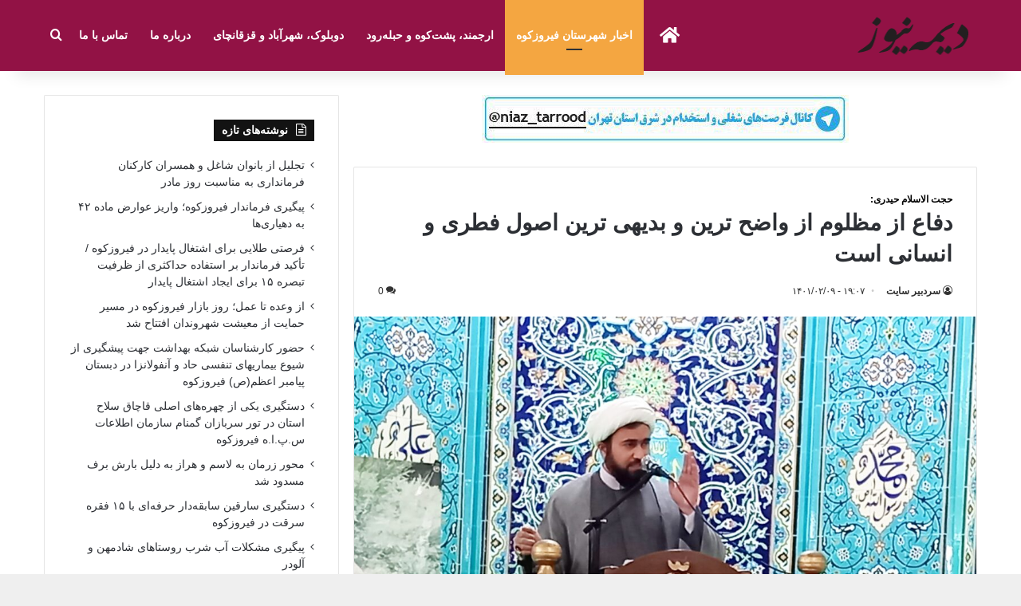

--- FILE ---
content_type: text/html; charset=UTF-8
request_url: https://dimenews.ir/%D8%AF%D9%81%D8%A7%D8%B9-%D8%A7%D8%B2-%D9%85%D8%B8%D9%84%D9%88%D9%85-%D8%A7%D8%B2-%D9%88%D8%A7%D8%B6%D8%AD-%D8%AA%D8%B1%DB%8C%D9%86-%D9%88-%D8%A8%D8%AF%DB%8C%D9%87%DB%8C-%D8%AA%D8%B1%DB%8C%D9%86/
body_size: 20528
content:
<!DOCTYPE html>
<html dir="rtl" lang="fa-IR" class="" data-skin="light">
<head>
	<meta charset="UTF-8" />
	<link rel="profile" href="https://gmpg.org/xfn/11" />
	<title>دفاع از مظلوم از واضح ترین و بدیهی ترین اصول فطری و انسانی است &#8211; پایگاه خبری دیمه نیوز</title>
<meta name='robots' content='max-image-preview:large' />
	<style>img:is([sizes="auto" i], [sizes^="auto," i]) { contain-intrinsic-size: 3000px 1500px }</style>
	<link rel="alternate" type="application/rss+xml" title="پایگاه خبری دیمه نیوز &raquo; خوراک" href="https://dimenews.ir/feed/" />
<link rel="alternate" type="application/rss+xml" title="پایگاه خبری دیمه نیوز &raquo; خوراک دیدگاه‌ها" href="https://dimenews.ir/comments/feed/" />
<link rel="alternate" type="application/rss+xml" title="پایگاه خبری دیمه نیوز &raquo; حجت الاسلام حیدری:   دفاع از مظلوم از واضح ترین و بدیهی ترین اصول فطری و انسانی است خوراک دیدگاه‌ها" href="https://dimenews.ir/%d8%af%d9%81%d8%a7%d8%b9-%d8%a7%d8%b2-%d9%85%d8%b8%d9%84%d9%88%d9%85-%d8%a7%d8%b2-%d9%88%d8%a7%d8%b6%d8%ad-%d8%aa%d8%b1%db%8c%d9%86-%d9%88-%d8%a8%d8%af%db%8c%d9%87%db%8c-%d8%aa%d8%b1%db%8c%d9%86/feed/" />

		<style type="text/css">
			:root{				
			--tie-preset-gradient-1: linear-gradient(135deg, rgba(6, 147, 227, 1) 0%, rgb(155, 81, 224) 100%);
			--tie-preset-gradient-2: linear-gradient(135deg, rgb(122, 220, 180) 0%, rgb(0, 208, 130) 100%);
			--tie-preset-gradient-3: linear-gradient(135deg, rgba(252, 185, 0, 1) 0%, rgba(255, 105, 0, 1) 100%);
			--tie-preset-gradient-4: linear-gradient(135deg, rgba(255, 105, 0, 1) 0%, rgb(207, 46, 46) 100%);
			--tie-preset-gradient-5: linear-gradient(135deg, rgb(238, 238, 238) 0%, rgb(169, 184, 195) 100%);
			--tie-preset-gradient-6: linear-gradient(135deg, rgb(74, 234, 220) 0%, rgb(151, 120, 209) 20%, rgb(207, 42, 186) 40%, rgb(238, 44, 130) 60%, rgb(251, 105, 98) 80%, rgb(254, 248, 76) 100%);
			--tie-preset-gradient-7: linear-gradient(135deg, rgb(255, 206, 236) 0%, rgb(152, 150, 240) 100%);
			--tie-preset-gradient-8: linear-gradient(135deg, rgb(254, 205, 165) 0%, rgb(254, 45, 45) 50%, rgb(107, 0, 62) 100%);
			--tie-preset-gradient-9: linear-gradient(135deg, rgb(255, 203, 112) 0%, rgb(199, 81, 192) 50%, rgb(65, 88, 208) 100%);
			--tie-preset-gradient-10: linear-gradient(135deg, rgb(255, 245, 203) 0%, rgb(182, 227, 212) 50%, rgb(51, 167, 181) 100%);
			--tie-preset-gradient-11: linear-gradient(135deg, rgb(202, 248, 128) 0%, rgb(113, 206, 126) 100%);
			--tie-preset-gradient-12: linear-gradient(135deg, rgb(2, 3, 129) 0%, rgb(40, 116, 252) 100%);
			--tie-preset-gradient-13: linear-gradient(135deg, #4D34FA, #ad34fa);
			--tie-preset-gradient-14: linear-gradient(135deg, #0057FF, #31B5FF);
			--tie-preset-gradient-15: linear-gradient(135deg, #FF007A, #FF81BD);
			--tie-preset-gradient-16: linear-gradient(135deg, #14111E, #4B4462);
			--tie-preset-gradient-17: linear-gradient(135deg, #F32758, #FFC581);

			
					--main-nav-background: #FFFFFF;
					--main-nav-secondry-background: rgba(0,0,0,0.03);
					--main-nav-primary-color: #0088ff;
					--main-nav-contrast-primary-color: #FFFFFF;
					--main-nav-text-color: #2c2f34;
					--main-nav-secondry-text-color: rgba(0,0,0,0.5);
					--main-nav-main-border-color: rgba(0,0,0,0.1);
					--main-nav-secondry-border-color: rgba(0,0,0,0.08);
				
			}
		</style>
	<meta name="viewport" content="width=device-width, initial-scale=1.0" /><script type="text/javascript">
/* <![CDATA[ */
window._wpemojiSettings = {"baseUrl":"https:\/\/s.w.org\/images\/core\/emoji\/16.0.1\/72x72\/","ext":".png","svgUrl":"https:\/\/s.w.org\/images\/core\/emoji\/16.0.1\/svg\/","svgExt":".svg","source":{"concatemoji":"https:\/\/dimenews.ir\/wp-includes\/js\/wp-emoji-release.min.js?ver=6.8.3"}};
/*! This file is auto-generated */
!function(s,n){var o,i,e;function c(e){try{var t={supportTests:e,timestamp:(new Date).valueOf()};sessionStorage.setItem(o,JSON.stringify(t))}catch(e){}}function p(e,t,n){e.clearRect(0,0,e.canvas.width,e.canvas.height),e.fillText(t,0,0);var t=new Uint32Array(e.getImageData(0,0,e.canvas.width,e.canvas.height).data),a=(e.clearRect(0,0,e.canvas.width,e.canvas.height),e.fillText(n,0,0),new Uint32Array(e.getImageData(0,0,e.canvas.width,e.canvas.height).data));return t.every(function(e,t){return e===a[t]})}function u(e,t){e.clearRect(0,0,e.canvas.width,e.canvas.height),e.fillText(t,0,0);for(var n=e.getImageData(16,16,1,1),a=0;a<n.data.length;a++)if(0!==n.data[a])return!1;return!0}function f(e,t,n,a){switch(t){case"flag":return n(e,"\ud83c\udff3\ufe0f\u200d\u26a7\ufe0f","\ud83c\udff3\ufe0f\u200b\u26a7\ufe0f")?!1:!n(e,"\ud83c\udde8\ud83c\uddf6","\ud83c\udde8\u200b\ud83c\uddf6")&&!n(e,"\ud83c\udff4\udb40\udc67\udb40\udc62\udb40\udc65\udb40\udc6e\udb40\udc67\udb40\udc7f","\ud83c\udff4\u200b\udb40\udc67\u200b\udb40\udc62\u200b\udb40\udc65\u200b\udb40\udc6e\u200b\udb40\udc67\u200b\udb40\udc7f");case"emoji":return!a(e,"\ud83e\udedf")}return!1}function g(e,t,n,a){var r="undefined"!=typeof WorkerGlobalScope&&self instanceof WorkerGlobalScope?new OffscreenCanvas(300,150):s.createElement("canvas"),o=r.getContext("2d",{willReadFrequently:!0}),i=(o.textBaseline="top",o.font="600 32px Arial",{});return e.forEach(function(e){i[e]=t(o,e,n,a)}),i}function t(e){var t=s.createElement("script");t.src=e,t.defer=!0,s.head.appendChild(t)}"undefined"!=typeof Promise&&(o="wpEmojiSettingsSupports",i=["flag","emoji"],n.supports={everything:!0,everythingExceptFlag:!0},e=new Promise(function(e){s.addEventListener("DOMContentLoaded",e,{once:!0})}),new Promise(function(t){var n=function(){try{var e=JSON.parse(sessionStorage.getItem(o));if("object"==typeof e&&"number"==typeof e.timestamp&&(new Date).valueOf()<e.timestamp+604800&&"object"==typeof e.supportTests)return e.supportTests}catch(e){}return null}();if(!n){if("undefined"!=typeof Worker&&"undefined"!=typeof OffscreenCanvas&&"undefined"!=typeof URL&&URL.createObjectURL&&"undefined"!=typeof Blob)try{var e="postMessage("+g.toString()+"("+[JSON.stringify(i),f.toString(),p.toString(),u.toString()].join(",")+"));",a=new Blob([e],{type:"text/javascript"}),r=new Worker(URL.createObjectURL(a),{name:"wpTestEmojiSupports"});return void(r.onmessage=function(e){c(n=e.data),r.terminate(),t(n)})}catch(e){}c(n=g(i,f,p,u))}t(n)}).then(function(e){for(var t in e)n.supports[t]=e[t],n.supports.everything=n.supports.everything&&n.supports[t],"flag"!==t&&(n.supports.everythingExceptFlag=n.supports.everythingExceptFlag&&n.supports[t]);n.supports.everythingExceptFlag=n.supports.everythingExceptFlag&&!n.supports.flag,n.DOMReady=!1,n.readyCallback=function(){n.DOMReady=!0}}).then(function(){return e}).then(function(){var e;n.supports.everything||(n.readyCallback(),(e=n.source||{}).concatemoji?t(e.concatemoji):e.wpemoji&&e.twemoji&&(t(e.twemoji),t(e.wpemoji)))}))}((window,document),window._wpemojiSettings);
/* ]]> */
</script>
<style id='wp-emoji-styles-inline-css' type='text/css'>

	img.wp-smiley, img.emoji {
		display: inline !important;
		border: none !important;
		box-shadow: none !important;
		height: 1em !important;
		width: 1em !important;
		margin: 0 0.07em !important;
		vertical-align: -0.1em !important;
		background: none !important;
		padding: 0 !important;
	}
</style>
<link rel='stylesheet' id='wp-block-library-rtl-css' href='https://dimenews.ir/wp-includes/css/dist/block-library/style-rtl.min.css?ver=6.8.3' type='text/css' media='all' />
<style id='wp-block-library-theme-inline-css' type='text/css'>
.wp-block-audio :where(figcaption){color:#555;font-size:13px;text-align:center}.is-dark-theme .wp-block-audio :where(figcaption){color:#ffffffa6}.wp-block-audio{margin:0 0 1em}.wp-block-code{border:1px solid #ccc;border-radius:4px;font-family:Menlo,Consolas,monaco,monospace;padding:.8em 1em}.wp-block-embed :where(figcaption){color:#555;font-size:13px;text-align:center}.is-dark-theme .wp-block-embed :where(figcaption){color:#ffffffa6}.wp-block-embed{margin:0 0 1em}.blocks-gallery-caption{color:#555;font-size:13px;text-align:center}.is-dark-theme .blocks-gallery-caption{color:#ffffffa6}:root :where(.wp-block-image figcaption){color:#555;font-size:13px;text-align:center}.is-dark-theme :root :where(.wp-block-image figcaption){color:#ffffffa6}.wp-block-image{margin:0 0 1em}.wp-block-pullquote{border-bottom:4px solid;border-top:4px solid;color:currentColor;margin-bottom:1.75em}.wp-block-pullquote cite,.wp-block-pullquote footer,.wp-block-pullquote__citation{color:currentColor;font-size:.8125em;font-style:normal;text-transform:uppercase}.wp-block-quote{border-left:.25em solid;margin:0 0 1.75em;padding-left:1em}.wp-block-quote cite,.wp-block-quote footer{color:currentColor;font-size:.8125em;font-style:normal;position:relative}.wp-block-quote:where(.has-text-align-right){border-left:none;border-right:.25em solid;padding-left:0;padding-right:1em}.wp-block-quote:where(.has-text-align-center){border:none;padding-left:0}.wp-block-quote.is-large,.wp-block-quote.is-style-large,.wp-block-quote:where(.is-style-plain){border:none}.wp-block-search .wp-block-search__label{font-weight:700}.wp-block-search__button{border:1px solid #ccc;padding:.375em .625em}:where(.wp-block-group.has-background){padding:1.25em 2.375em}.wp-block-separator.has-css-opacity{opacity:.4}.wp-block-separator{border:none;border-bottom:2px solid;margin-left:auto;margin-right:auto}.wp-block-separator.has-alpha-channel-opacity{opacity:1}.wp-block-separator:not(.is-style-wide):not(.is-style-dots){width:100px}.wp-block-separator.has-background:not(.is-style-dots){border-bottom:none;height:1px}.wp-block-separator.has-background:not(.is-style-wide):not(.is-style-dots){height:2px}.wp-block-table{margin:0 0 1em}.wp-block-table td,.wp-block-table th{word-break:normal}.wp-block-table :where(figcaption){color:#555;font-size:13px;text-align:center}.is-dark-theme .wp-block-table :where(figcaption){color:#ffffffa6}.wp-block-video :where(figcaption){color:#555;font-size:13px;text-align:center}.is-dark-theme .wp-block-video :where(figcaption){color:#ffffffa6}.wp-block-video{margin:0 0 1em}:root :where(.wp-block-template-part.has-background){margin-bottom:0;margin-top:0;padding:1.25em 2.375em}
</style>
<style id='classic-theme-styles-inline-css' type='text/css'>
/*! This file is auto-generated */
.wp-block-button__link{color:#fff;background-color:#32373c;border-radius:9999px;box-shadow:none;text-decoration:none;padding:calc(.667em + 2px) calc(1.333em + 2px);font-size:1.125em}.wp-block-file__button{background:#32373c;color:#fff;text-decoration:none}
</style>
<style id='global-styles-inline-css' type='text/css'>
:root{--wp--preset--aspect-ratio--square: 1;--wp--preset--aspect-ratio--4-3: 4/3;--wp--preset--aspect-ratio--3-4: 3/4;--wp--preset--aspect-ratio--3-2: 3/2;--wp--preset--aspect-ratio--2-3: 2/3;--wp--preset--aspect-ratio--16-9: 16/9;--wp--preset--aspect-ratio--9-16: 9/16;--wp--preset--color--black: #000000;--wp--preset--color--cyan-bluish-gray: #abb8c3;--wp--preset--color--white: #ffffff;--wp--preset--color--pale-pink: #f78da7;--wp--preset--color--vivid-red: #cf2e2e;--wp--preset--color--luminous-vivid-orange: #ff6900;--wp--preset--color--luminous-vivid-amber: #fcb900;--wp--preset--color--light-green-cyan: #7bdcb5;--wp--preset--color--vivid-green-cyan: #00d084;--wp--preset--color--pale-cyan-blue: #8ed1fc;--wp--preset--color--vivid-cyan-blue: #0693e3;--wp--preset--color--vivid-purple: #9b51e0;--wp--preset--color--global-color: #921245;--wp--preset--gradient--vivid-cyan-blue-to-vivid-purple: linear-gradient(135deg,rgba(6,147,227,1) 0%,rgb(155,81,224) 100%);--wp--preset--gradient--light-green-cyan-to-vivid-green-cyan: linear-gradient(135deg,rgb(122,220,180) 0%,rgb(0,208,130) 100%);--wp--preset--gradient--luminous-vivid-amber-to-luminous-vivid-orange: linear-gradient(135deg,rgba(252,185,0,1) 0%,rgba(255,105,0,1) 100%);--wp--preset--gradient--luminous-vivid-orange-to-vivid-red: linear-gradient(135deg,rgba(255,105,0,1) 0%,rgb(207,46,46) 100%);--wp--preset--gradient--very-light-gray-to-cyan-bluish-gray: linear-gradient(135deg,rgb(238,238,238) 0%,rgb(169,184,195) 100%);--wp--preset--gradient--cool-to-warm-spectrum: linear-gradient(135deg,rgb(74,234,220) 0%,rgb(151,120,209) 20%,rgb(207,42,186) 40%,rgb(238,44,130) 60%,rgb(251,105,98) 80%,rgb(254,248,76) 100%);--wp--preset--gradient--blush-light-purple: linear-gradient(135deg,rgb(255,206,236) 0%,rgb(152,150,240) 100%);--wp--preset--gradient--blush-bordeaux: linear-gradient(135deg,rgb(254,205,165) 0%,rgb(254,45,45) 50%,rgb(107,0,62) 100%);--wp--preset--gradient--luminous-dusk: linear-gradient(135deg,rgb(255,203,112) 0%,rgb(199,81,192) 50%,rgb(65,88,208) 100%);--wp--preset--gradient--pale-ocean: linear-gradient(135deg,rgb(255,245,203) 0%,rgb(182,227,212) 50%,rgb(51,167,181) 100%);--wp--preset--gradient--electric-grass: linear-gradient(135deg,rgb(202,248,128) 0%,rgb(113,206,126) 100%);--wp--preset--gradient--midnight: linear-gradient(135deg,rgb(2,3,129) 0%,rgb(40,116,252) 100%);--wp--preset--font-size--small: 13px;--wp--preset--font-size--medium: 20px;--wp--preset--font-size--large: 36px;--wp--preset--font-size--x-large: 42px;--wp--preset--spacing--20: 0.44rem;--wp--preset--spacing--30: 0.67rem;--wp--preset--spacing--40: 1rem;--wp--preset--spacing--50: 1.5rem;--wp--preset--spacing--60: 2.25rem;--wp--preset--spacing--70: 3.38rem;--wp--preset--spacing--80: 5.06rem;--wp--preset--shadow--natural: 6px 6px 9px rgba(0, 0, 0, 0.2);--wp--preset--shadow--deep: 12px 12px 50px rgba(0, 0, 0, 0.4);--wp--preset--shadow--sharp: 6px 6px 0px rgba(0, 0, 0, 0.2);--wp--preset--shadow--outlined: 6px 6px 0px -3px rgba(255, 255, 255, 1), 6px 6px rgba(0, 0, 0, 1);--wp--preset--shadow--crisp: 6px 6px 0px rgba(0, 0, 0, 1);}:where(.is-layout-flex){gap: 0.5em;}:where(.is-layout-grid){gap: 0.5em;}body .is-layout-flex{display: flex;}.is-layout-flex{flex-wrap: wrap;align-items: center;}.is-layout-flex > :is(*, div){margin: 0;}body .is-layout-grid{display: grid;}.is-layout-grid > :is(*, div){margin: 0;}:where(.wp-block-columns.is-layout-flex){gap: 2em;}:where(.wp-block-columns.is-layout-grid){gap: 2em;}:where(.wp-block-post-template.is-layout-flex){gap: 1.25em;}:where(.wp-block-post-template.is-layout-grid){gap: 1.25em;}.has-black-color{color: var(--wp--preset--color--black) !important;}.has-cyan-bluish-gray-color{color: var(--wp--preset--color--cyan-bluish-gray) !important;}.has-white-color{color: var(--wp--preset--color--white) !important;}.has-pale-pink-color{color: var(--wp--preset--color--pale-pink) !important;}.has-vivid-red-color{color: var(--wp--preset--color--vivid-red) !important;}.has-luminous-vivid-orange-color{color: var(--wp--preset--color--luminous-vivid-orange) !important;}.has-luminous-vivid-amber-color{color: var(--wp--preset--color--luminous-vivid-amber) !important;}.has-light-green-cyan-color{color: var(--wp--preset--color--light-green-cyan) !important;}.has-vivid-green-cyan-color{color: var(--wp--preset--color--vivid-green-cyan) !important;}.has-pale-cyan-blue-color{color: var(--wp--preset--color--pale-cyan-blue) !important;}.has-vivid-cyan-blue-color{color: var(--wp--preset--color--vivid-cyan-blue) !important;}.has-vivid-purple-color{color: var(--wp--preset--color--vivid-purple) !important;}.has-black-background-color{background-color: var(--wp--preset--color--black) !important;}.has-cyan-bluish-gray-background-color{background-color: var(--wp--preset--color--cyan-bluish-gray) !important;}.has-white-background-color{background-color: var(--wp--preset--color--white) !important;}.has-pale-pink-background-color{background-color: var(--wp--preset--color--pale-pink) !important;}.has-vivid-red-background-color{background-color: var(--wp--preset--color--vivid-red) !important;}.has-luminous-vivid-orange-background-color{background-color: var(--wp--preset--color--luminous-vivid-orange) !important;}.has-luminous-vivid-amber-background-color{background-color: var(--wp--preset--color--luminous-vivid-amber) !important;}.has-light-green-cyan-background-color{background-color: var(--wp--preset--color--light-green-cyan) !important;}.has-vivid-green-cyan-background-color{background-color: var(--wp--preset--color--vivid-green-cyan) !important;}.has-pale-cyan-blue-background-color{background-color: var(--wp--preset--color--pale-cyan-blue) !important;}.has-vivid-cyan-blue-background-color{background-color: var(--wp--preset--color--vivid-cyan-blue) !important;}.has-vivid-purple-background-color{background-color: var(--wp--preset--color--vivid-purple) !important;}.has-black-border-color{border-color: var(--wp--preset--color--black) !important;}.has-cyan-bluish-gray-border-color{border-color: var(--wp--preset--color--cyan-bluish-gray) !important;}.has-white-border-color{border-color: var(--wp--preset--color--white) !important;}.has-pale-pink-border-color{border-color: var(--wp--preset--color--pale-pink) !important;}.has-vivid-red-border-color{border-color: var(--wp--preset--color--vivid-red) !important;}.has-luminous-vivid-orange-border-color{border-color: var(--wp--preset--color--luminous-vivid-orange) !important;}.has-luminous-vivid-amber-border-color{border-color: var(--wp--preset--color--luminous-vivid-amber) !important;}.has-light-green-cyan-border-color{border-color: var(--wp--preset--color--light-green-cyan) !important;}.has-vivid-green-cyan-border-color{border-color: var(--wp--preset--color--vivid-green-cyan) !important;}.has-pale-cyan-blue-border-color{border-color: var(--wp--preset--color--pale-cyan-blue) !important;}.has-vivid-cyan-blue-border-color{border-color: var(--wp--preset--color--vivid-cyan-blue) !important;}.has-vivid-purple-border-color{border-color: var(--wp--preset--color--vivid-purple) !important;}.has-vivid-cyan-blue-to-vivid-purple-gradient-background{background: var(--wp--preset--gradient--vivid-cyan-blue-to-vivid-purple) !important;}.has-light-green-cyan-to-vivid-green-cyan-gradient-background{background: var(--wp--preset--gradient--light-green-cyan-to-vivid-green-cyan) !important;}.has-luminous-vivid-amber-to-luminous-vivid-orange-gradient-background{background: var(--wp--preset--gradient--luminous-vivid-amber-to-luminous-vivid-orange) !important;}.has-luminous-vivid-orange-to-vivid-red-gradient-background{background: var(--wp--preset--gradient--luminous-vivid-orange-to-vivid-red) !important;}.has-very-light-gray-to-cyan-bluish-gray-gradient-background{background: var(--wp--preset--gradient--very-light-gray-to-cyan-bluish-gray) !important;}.has-cool-to-warm-spectrum-gradient-background{background: var(--wp--preset--gradient--cool-to-warm-spectrum) !important;}.has-blush-light-purple-gradient-background{background: var(--wp--preset--gradient--blush-light-purple) !important;}.has-blush-bordeaux-gradient-background{background: var(--wp--preset--gradient--blush-bordeaux) !important;}.has-luminous-dusk-gradient-background{background: var(--wp--preset--gradient--luminous-dusk) !important;}.has-pale-ocean-gradient-background{background: var(--wp--preset--gradient--pale-ocean) !important;}.has-electric-grass-gradient-background{background: var(--wp--preset--gradient--electric-grass) !important;}.has-midnight-gradient-background{background: var(--wp--preset--gradient--midnight) !important;}.has-small-font-size{font-size: var(--wp--preset--font-size--small) !important;}.has-medium-font-size{font-size: var(--wp--preset--font-size--medium) !important;}.has-large-font-size{font-size: var(--wp--preset--font-size--large) !important;}.has-x-large-font-size{font-size: var(--wp--preset--font-size--x-large) !important;}
:where(.wp-block-post-template.is-layout-flex){gap: 1.25em;}:where(.wp-block-post-template.is-layout-grid){gap: 1.25em;}
:where(.wp-block-columns.is-layout-flex){gap: 2em;}:where(.wp-block-columns.is-layout-grid){gap: 2em;}
:root :where(.wp-block-pullquote){font-size: 1.5em;line-height: 1.6;}
</style>
<link rel='stylesheet' id='contact-form-7-css' href='https://dimenews.ir/wp-content/plugins/contact-form-7/includes/css/styles.css?ver=6.1.3' type='text/css' media='all' />
<link rel='stylesheet' id='contact-form-7-rtl-css' href='https://dimenews.ir/wp-content/plugins/contact-form-7/includes/css/styles-rtl.css?ver=6.1.3' type='text/css' media='all' />
<link rel='stylesheet' id='tie-css-base-css' href='https://dimenews.ir/wp-content/themes/jannah/assets/css/base.min.css?ver=7.6.2' type='text/css' media='all' />
<link rel='stylesheet' id='tie-css-styles-css' href='https://dimenews.ir/wp-content/themes/jannah/assets/css/style.min.css?ver=7.6.2' type='text/css' media='all' />
<link rel='stylesheet' id='tie-css-widgets-css' href='https://dimenews.ir/wp-content/themes/jannah/assets/css/widgets.min.css?ver=7.6.2' type='text/css' media='all' />
<link rel='stylesheet' id='tie-css-helpers-css' href='https://dimenews.ir/wp-content/themes/jannah/assets/css/helpers.min.css?ver=7.6.2' type='text/css' media='all' />
<link rel='stylesheet' id='tie-fontawesome5-css' href='https://dimenews.ir/wp-content/themes/jannah/assets/css/fontawesome.css?ver=7.6.2' type='text/css' media='all' />
<link rel='stylesheet' id='tie-css-ilightbox-css' href='https://dimenews.ir/wp-content/themes/jannah/assets/ilightbox/dark-skin/skin.css?ver=7.6.2' type='text/css' media='all' />
<link rel='stylesheet' id='tie-css-single-css' href='https://dimenews.ir/wp-content/themes/jannah/assets/css/single.min.css?ver=7.6.2' type='text/css' media='all' />
<link rel='stylesheet' id='tie-css-print-css' href='https://dimenews.ir/wp-content/themes/jannah/assets/css/print.css?ver=7.6.2' type='text/css' media='print' />
<style id='tie-css-print-inline-css' type='text/css'>
body{text-transform: lowercase;}#logo.text-logo .logo-text{font-size: 15px;text-transform: lowercase;}#top-nav .top-menu > ul > li > a{text-transform: lowercase;}#top-nav .top-menu > ul ul li a{text-transform: lowercase;}#main-nav .main-menu > ul > li > a{text-transform: lowercase;}#main-nav .main-menu > ul ul li a{text-transform: lowercase;}#mobile-menu li a{text-transform: lowercase;}.breaking .breaking-title{text-transform: lowercase;}.ticker-wrapper .ticker-content{text-transform: lowercase;}body .button,body [type="submit"]{font-size: 11px;text-transform: lowercase;}#breadcrumb{text-transform: lowercase;}.post-cat{font-size: 13px;text-transform: lowercase;}.entry-header h1.entry-title{font-size: 28px;text-transform: lowercase;}h1.page-title{text-transform: lowercase;}#the-post .entry-content,#the-post .entry-content p{text-transform: lowercase;}#the-post .entry-content blockquote,#the-post .entry-content blockquote p{font-size: 11px;text-transform: lowercase;}#tie-wrapper .mag-box-title h3{font-size: 14px;text-transform: lowercase;}@media (min-width: 768px){.section-title.section-title-default,.section-title-centered{font-size: 13px;}}.section-title.section-title-default,.section-title-centered{text-transform: lowercase;}@media (min-width: 768px){.section-title-big{font-size: 14px;}}.section-title-big{text-transform: lowercase;}#tie-wrapper .copyright-text{text-transform: lowercase;}#footer .widget-title .the-subtitle{text-transform: lowercase;}.entry h1{font-size: 16px;text-transform: capitalize;}.entry h2{font-size: 15px;text-transform: capitalize;}.entry h3{font-size: 14px;text-transform: capitalize;}.entry h4{font-size: 14px;text-transform: capitalize;}.entry h5{font-size: 14px;text-transform: capitalize;}.entry h6{font-size: 14px;text-transform: capitalize;}#tie-wrapper .widget-title .the-subtitle,#tie-wrapper #comments-title,#tie-wrapper .comment-reply-title,#tie-wrapper .woocommerce-tabs .panel h2,#tie-wrapper .related.products h2,#tie-wrapper #bbpress-forums #new-post > fieldset.bbp-form > legend,#tie-wrapper .entry-content .review-box-header{font-size: 14px;text-transform: lowercase;}.post-widget-body .post-title,.timeline-widget ul li h3,.posts-list-half-posts li .post-title{font-size: 13px;text-transform: lowercase;}#tie-wrapper .media-page-layout .thumb-title,#tie-wrapper .mag-box.full-width-img-news-box .posts-items>li .post-title,#tie-wrapper .miscellaneous-box .posts-items>li:first-child .post-title,#tie-wrapper .big-thumb-left-box .posts-items li:first-child .post-title{font-size: 12px;text-transform: uppercase;}#tie-wrapper .mag-box.wide-post-box .posts-items>li:nth-child(n) .post-title,#tie-wrapper .mag-box.big-post-left-box li:first-child .post-title,#tie-wrapper .mag-box.big-post-top-box li:first-child .post-title,#tie-wrapper .mag-box.half-box li:first-child .post-title,#tie-wrapper .mag-box.big-posts-box .posts-items>li:nth-child(n) .post-title,#tie-wrapper .mag-box.mini-posts-box .posts-items>li:nth-child(n) .post-title,#tie-wrapper .mag-box.latest-poroducts-box .products .product h2{text-transform: lowercase;}#tie-wrapper .mag-box.big-post-left-box li:not(:first-child) .post-title,#tie-wrapper .mag-box.big-post-top-box li:not(:first-child) .post-title,#tie-wrapper .mag-box.half-box li:not(:first-child) .post-title,#tie-wrapper .mag-box.big-thumb-left-box li:not(:first-child) .post-title,#tie-wrapper .mag-box.scrolling-box .slide .post-title,#tie-wrapper .mag-box.miscellaneous-box li:not(:first-child) .post-title{text-transform: uppercase;}@media (min-width: 992px){.full-width .fullwidth-slider-wrapper .thumb-overlay .thumb-content .thumb-title,.full-width .wide-next-prev-slider-wrapper .thumb-overlay .thumb-content .thumb-title,.full-width .wide-slider-with-navfor-wrapper .thumb-overlay .thumb-content .thumb-title,.full-width .boxed-slider-wrapper .thumb-overlay .thumb-title{font-size: 13px;}}.full-width .fullwidth-slider-wrapper .thumb-overlay .thumb-content .thumb-title,.full-width .wide-next-prev-slider-wrapper .thumb-overlay .thumb-content .thumb-title,.full-width .wide-slider-with-navfor-wrapper .thumb-overlay .thumb-content .thumb-title,.full-width .boxed-slider-wrapper .thumb-overlay .thumb-title{text-transform: lowercase;}@media (min-width: 992px){.has-sidebar .fullwidth-slider-wrapper .thumb-overlay .thumb-content .thumb-title,.has-sidebar .wide-next-prev-slider-wrapper .thumb-overlay .thumb-content .thumb-title,.has-sidebar .wide-slider-with-navfor-wrapper .thumb-overlay .thumb-content .thumb-title,.has-sidebar .boxed-slider-wrapper .thumb-overlay .thumb-title{}}.has-sidebar .fullwidth-slider-wrapper .thumb-overlay .thumb-content .thumb-title,.has-sidebar .wide-next-prev-slider-wrapper .thumb-overlay .thumb-content .thumb-title,.has-sidebar .wide-slider-with-navfor-wrapper .thumb-overlay .thumb-content .thumb-title,.has-sidebar .boxed-slider-wrapper .thumb-overlay .thumb-title{text-transform: lowercase;}@media (min-width: 768px){#tie-wrapper .main-slider.tie-slider-10 .slide .grid-item:nth-child(1) .thumb-title,#tie-wrapper .main-slider.tie-slider-17 .slide .grid-item:nth-child(1) .thumb-title,#tie-wrapper .main-slider.tie-slider-14 .slide .grid-item:nth-child(1) .thumb-title,#tie-wrapper .main-slider.tie-slider-13 .slide .grid-item:nth-child(1) .thumb-title,#tie-wrapper .main-slider.tie-slider-16 .slide .grid-item:nth-child(1) .thumb-title,#tie-wrapper .main-slider.tie-slider-9 .thumb-overlay .thumb-title,#tie-wrapper .wide-slider-three-slids-wrapper .thumb-title{}}#tie-wrapper .main-slider.tie-slider-10 .slide .grid-item:nth-child(1) .thumb-title,#tie-wrapper .main-slider.tie-slider-17 .slide .grid-item:nth-child(1) .thumb-title,#tie-wrapper .main-slider.tie-slider-14 .slide .grid-item:nth-child(1) .thumb-title,#tie-wrapper .main-slider.tie-slider-13 .slide .grid-item:nth-child(1) .thumb-title,#tie-wrapper .main-slider.tie-slider-16 .slide .grid-item:nth-child(1) .thumb-title,#tie-wrapper .main-slider.tie-slider-9 .thumb-overlay .thumb-title,#tie-wrapper .wide-slider-three-slids-wrapper .thumb-title{text-transform: lowercase;}@media (min-width: 768px){#tie-wrapper .boxed-slider-three-slides-wrapper .slide .thumb-title,#tie-wrapper .tie-slider-10 .slide .grid-item:nth-child(n+2) .thumb-title,#tie-wrapper .tie-slider-17 .slide .grid-item:nth-child(n+2) .thumb-title,#tie-wrapper .tie-slider-14 .slide .grid-item:nth-child(n+2) .thumb-title,#tie-wrapper .tie-slider-13 .slide .grid-item:nth-child(n+2) .thumb-title,#tie-wrapper .tie-slider-16 .slide .grid-item:nth-child(n+2) .thumb-title,#tie-wrapper .tie-slider-12 .grid-item:nth-child(n) .thumb-overlay .thumb-title,#tie-wrapper .main-slider.tie-slider-11 .thumb-overlay .thumb-title,#tie-wrapper .tie-slider-15 .thumb-overlay .thumb-title,#tie-wrapper .tie-slider-7 .slide .thumb-title{}}#tie-wrapper .boxed-slider-three-slides-wrapper .slide .thumb-title,#tie-wrapper .tie-slider-10 .slide .grid-item:nth-child(n+2) .thumb-title,#tie-wrapper .tie-slider-17 .slide .grid-item:nth-child(n+2) .thumb-title,#tie-wrapper .tie-slider-14 .slide .grid-item:nth-child(n+2) .thumb-title,#tie-wrapper .tie-slider-13 .slide .grid-item:nth-child(n+2) .thumb-title,#tie-wrapper .tie-slider-16 .slide .grid-item:nth-child(n+2) .thumb-title,#tie-wrapper .tie-slider-12 .grid-item:nth-child(n) .thumb-overlay .thumb-title,#tie-wrapper .main-slider.tie-slider-11 .thumb-overlay .thumb-title,#tie-wrapper .tie-slider-15 .thumb-overlay .thumb-title,#tie-wrapper .tie-slider-7 .slide .thumb-title{text-transform: lowercase;}#tie-body{background-color: #efefef;background-image: url(https://dimenews.ir/wp-content/themes/jannah/assets/images/patterns/body-bg1.png);}:root:root{--brand-color: #921245;--dark-brand-color: #600013;--bright-color: #FFFFFF;--base-color: #2c2f34;}#reading-position-indicator{box-shadow: 0 0 10px rgba( 146,18,69,0.7);}:root:root{--brand-color: #921245;--dark-brand-color: #600013;--bright-color: #FFFFFF;--base-color: #2c2f34;}#reading-position-indicator{box-shadow: 0 0 10px rgba( 146,18,69,0.7);}#header-notification-bar{background: var( --tie-preset-gradient-13 );}#header-notification-bar{--tie-buttons-color: #FFFFFF;--tie-buttons-border-color: #FFFFFF;--tie-buttons-hover-color: #e1e1e1;--tie-buttons-hover-text: #000000;}#header-notification-bar{--tie-buttons-text: #000000;}#top-nav,#top-nav .sub-menu,#top-nav .comp-sub-menu,#top-nav .ticker-content,#top-nav .ticker-swipe,.top-nav-boxed #top-nav .topbar-wrapper,.top-nav-dark .top-menu ul,#autocomplete-suggestions.search-in-top-nav{background-color : #ffffff;}#top-nav *,#autocomplete-suggestions.search-in-top-nav{border-color: rgba( #000000,0.08);}#top-nav .icon-basecloud-bg:after{color: #ffffff;}#top-nav a:not(:hover),#top-nav input,#top-nav #search-submit,#top-nav .fa-spinner,#top-nav .dropdown-social-icons li a span,#top-nav .components > li .social-link:not(:hover) span,#autocomplete-suggestions.search-in-top-nav a{color: #66525f;}#top-nav input::-moz-placeholder{color: #66525f;}#top-nav input:-moz-placeholder{color: #66525f;}#top-nav input:-ms-input-placeholder{color: #66525f;}#top-nav input::-webkit-input-placeholder{color: #66525f;}#top-nav,.search-in-top-nav{--tie-buttons-color: #f4a641;--tie-buttons-border-color: #f4a641;--tie-buttons-text: #FFFFFF;--tie-buttons-hover-color: #d68823;}#top-nav a:hover,#top-nav .menu li:hover > a,#top-nav .menu > .tie-current-menu > a,#top-nav .components > li:hover > a,#top-nav .components #search-submit:hover,#autocomplete-suggestions.search-in-top-nav .post-title a:hover{color: #f4a641;}#top-nav,#top-nav .comp-sub-menu,#top-nav .tie-weather-widget{color: #888888;}#autocomplete-suggestions.search-in-top-nav .post-meta,#autocomplete-suggestions.search-in-top-nav .post-meta a:not(:hover){color: rgba( 136,136,136,0.7 );}#top-nav .weather-icon .icon-cloud,#top-nav .weather-icon .icon-basecloud-bg,#top-nav .weather-icon .icon-cloud-behind{color: #888888 !important;}#main-nav,#main-nav .menu-sub-content,#main-nav .comp-sub-menu,#main-nav ul.cats-vertical li a.is-active,#main-nav ul.cats-vertical li a:hover,#autocomplete-suggestions.search-in-main-nav{background-color: #921245;}#main-nav{border-width: 0;}#theme-header #main-nav:not(.fixed-nav){bottom: 0;}#main-nav .icon-basecloud-bg:after{color: #921245;}#autocomplete-suggestions.search-in-main-nav{border-color: rgba(255,255,255,0.07);}.main-nav-boxed #main-nav .main-menu-wrapper{border-width: 0;}#main-nav a:not(:hover),#main-nav a.social-link:not(:hover) span,#main-nav .dropdown-social-icons li a span,#autocomplete-suggestions.search-in-main-nav a{color: #ffffff;}.main-nav,.search-in-main-nav{--main-nav-primary-color: #f4a641;--tie-buttons-color: #f4a641;--tie-buttons-border-color: #f4a641;--tie-buttons-text: #FFFFFF;--tie-buttons-hover-color: #d68823;}#main-nav .mega-links-head:after,#main-nav .cats-horizontal a.is-active,#main-nav .cats-horizontal a:hover,#main-nav .spinner > div{background-color: #f4a641;}#main-nav .menu ul li:hover > a,#main-nav .menu ul li.current-menu-item:not(.mega-link-column) > a,#main-nav .components a:hover,#main-nav .components > li:hover > a,#main-nav #search-submit:hover,#main-nav .cats-vertical a.is-active,#main-nav .cats-vertical a:hover,#main-nav .mega-menu .post-meta a:hover,#main-nav .mega-menu .post-box-title a:hover,#autocomplete-suggestions.search-in-main-nav a:hover,#main-nav .spinner-circle:after{color: #f4a641;}#main-nav .menu > li.tie-current-menu > a,#main-nav .menu > li:hover > a,.theme-header #main-nav .mega-menu .cats-horizontal a.is-active,.theme-header #main-nav .mega-menu .cats-horizontal a:hover{color: #FFFFFF;}#main-nav .menu > li.tie-current-menu > a:before,#main-nav .menu > li:hover > a:before{border-top-color: #FFFFFF;}#main-nav,#main-nav input,#main-nav #search-submit,#main-nav .fa-spinner,#main-nav .comp-sub-menu,#main-nav .tie-weather-widget{color: #b39fac;}#main-nav input::-moz-placeholder{color: #b39fac;}#main-nav input:-moz-placeholder{color: #b39fac;}#main-nav input:-ms-input-placeholder{color: #b39fac;}#main-nav input::-webkit-input-placeholder{color: #b39fac;}#main-nav .mega-menu .post-meta,#main-nav .mega-menu .post-meta a,#autocomplete-suggestions.search-in-main-nav .post-meta{color: rgba(179,159,172,0.6);}#main-nav .weather-icon .icon-cloud,#main-nav .weather-icon .icon-basecloud-bg,#main-nav .weather-icon .icon-cloud-behind{color: #b39fac !important;}#footer{background-color: #301c2a;}#site-info{background-color: #2d1827;}#footer .posts-list-counter .posts-list-items li.widget-post-list:before{border-color: #301c2a;}#footer .timeline-widget a .date:before{border-color: rgba(48,28,42,0.8);}#footer .footer-boxed-widget-area,#footer textarea,#footer input:not([type=submit]),#footer select,#footer code,#footer kbd,#footer pre,#footer samp,#footer .show-more-button,#footer .slider-links .tie-slider-nav span,#footer #wp-calendar,#footer #wp-calendar tbody td,#footer #wp-calendar thead th,#footer .widget.buddypress .item-options a{border-color: rgba(255,255,255,0.1);}#footer .social-statistics-widget .white-bg li.social-icons-item a,#footer .widget_tag_cloud .tagcloud a,#footer .latest-tweets-widget .slider-links .tie-slider-nav span,#footer .widget_layered_nav_filters a{border-color: rgba(255,255,255,0.1);}#footer .social-statistics-widget .white-bg li:before{background: rgba(255,255,255,0.1);}.site-footer #wp-calendar tbody td{background: rgba(255,255,255,0.02);}#footer .white-bg .social-icons-item a span.followers span,#footer .circle-three-cols .social-icons-item a .followers-num,#footer .circle-three-cols .social-icons-item a .followers-name{color: rgba(255,255,255,0.8);}#footer .timeline-widget ul:before,#footer .timeline-widget a:not(:hover) .date:before{background-color: #12000c;}.site-footer.dark-skin a:hover,#footer .stars-rating-active,#footer .twitter-icon-wrap span,.block-head-4.magazine2 #footer .tabs li a{color: #f4a641;}#footer .circle_bar{stroke: #f4a641;}#footer .widget.buddypress .item-options a.selected,#footer .widget.buddypress .item-options a.loading,#footer .tie-slider-nav span:hover,.block-head-4.magazine2 #footer .tabs{border-color: #f4a641;}.magazine2:not(.block-head-4) #footer .tabs a:hover,.magazine2:not(.block-head-4) #footer .tabs .active a,.magazine1 #footer .tabs a:hover,.magazine1 #footer .tabs .active a,.block-head-4.magazine2 #footer .tabs.tabs .active a,.block-head-4.magazine2 #footer .tabs > .active a:before,.block-head-4.magazine2 #footer .tabs > li.active:nth-child(n) a:after,#footer .digital-rating-static,#footer .timeline-widget li a:hover .date:before,#footer #wp-calendar #today,#footer .posts-list-counter .posts-list-items li.widget-post-list:before,#footer .cat-counter span,#footer.dark-skin .the-global-title:after,#footer .button,#footer [type='submit'],#footer .spinner > div,#footer .widget.buddypress .item-options a.selected,#footer .widget.buddypress .item-options a.loading,#footer .tie-slider-nav span:hover,#footer .fullwidth-area .tagcloud a:hover{background-color: #f4a641;color: #FFFFFF;}.block-head-4.magazine2 #footer .tabs li a:hover{color: #d68823;}.block-head-4.magazine2 #footer .tabs.tabs .active a:hover,#footer .widget.buddypress .item-options a.selected,#footer .widget.buddypress .item-options a.loading,#footer .tie-slider-nav span:hover{color: #FFFFFF !important;}#footer .button:hover,#footer [type='submit']:hover{background-color: #d68823;color: #FFFFFF;}#footer .site-info a:hover{color: #f4a641;}
</style>
<script type="text/javascript" src="https://dimenews.ir/wp-includes/js/jquery/jquery.min.js?ver=3.7.1" id="jquery-core-js"></script>
<script type="text/javascript" src="https://dimenews.ir/wp-includes/js/jquery/jquery-migrate.min.js?ver=3.4.1" id="jquery-migrate-js"></script>
<link rel="https://api.w.org/" href="https://dimenews.ir/wp-json/" /><link rel="alternate" title="JSON" type="application/json" href="https://dimenews.ir/wp-json/wp/v2/posts/5077" /><link rel="EditURI" type="application/rsd+xml" title="RSD" href="https://dimenews.ir/xmlrpc.php?rsd" />
<link rel="stylesheet" href="https://dimenews.ir/wp-content/themes/jannah/rtl.css" type="text/css" media="screen" /><meta name="generator" content="WordPress 6.8.3" />
<link rel="canonical" href="https://dimenews.ir/%d8%af%d9%81%d8%a7%d8%b9-%d8%a7%d8%b2-%d9%85%d8%b8%d9%84%d9%88%d9%85-%d8%a7%d8%b2-%d9%88%d8%a7%d8%b6%d8%ad-%d8%aa%d8%b1%db%8c%d9%86-%d9%88-%d8%a8%d8%af%db%8c%d9%87%db%8c-%d8%aa%d8%b1%db%8c%d9%86/" />
<link rel='shortlink' href='https://dimenews.ir/?p=5077' />
<link rel="alternate" title="oEmbed (JSON)" type="application/json+oembed" href="https://dimenews.ir/wp-json/oembed/1.0/embed?url=https%3A%2F%2Fdimenews.ir%2F%25d8%25af%25d9%2581%25d8%25a7%25d8%25b9-%25d8%25a7%25d8%25b2-%25d9%2585%25d8%25b8%25d9%2584%25d9%2588%25d9%2585-%25d8%25a7%25d8%25b2-%25d9%2588%25d8%25a7%25d8%25b6%25d8%25ad-%25d8%25aa%25d8%25b1%25db%258c%25d9%2586-%25d9%2588-%25d8%25a8%25d8%25af%25db%258c%25d9%2587%25db%258c-%25d8%25aa%25d8%25b1%25db%258c%25d9%2586%2F" />
<link rel="alternate" title="oEmbed (XML)" type="text/xml+oembed" href="https://dimenews.ir/wp-json/oembed/1.0/embed?url=https%3A%2F%2Fdimenews.ir%2F%25d8%25af%25d9%2581%25d8%25a7%25d8%25b9-%25d8%25a7%25d8%25b2-%25d9%2585%25d8%25b8%25d9%2584%25d9%2588%25d9%2585-%25d8%25a7%25d8%25b2-%25d9%2588%25d8%25a7%25d8%25b6%25d8%25ad-%25d8%25aa%25d8%25b1%25db%258c%25d9%2586-%25d9%2588-%25d8%25a8%25d8%25af%25db%258c%25d9%2587%25db%258c-%25d8%25aa%25d8%25b1%25db%258c%25d9%2586%2F&#038;format=xml" />
<meta http-equiv="X-UA-Compatible" content="IE=edge">
<meta name="theme-color" content="#921245" /><link rel="amphtml" href="https://dimenews.ir/%D8%AF%D9%81%D8%A7%D8%B9-%D8%A7%D8%B2-%D9%85%D8%B8%D9%84%D9%88%D9%85-%D8%A7%D8%B2-%D9%88%D8%A7%D8%B6%D8%AD-%D8%AA%D8%B1%DB%8C%D9%86-%D9%88-%D8%A8%D8%AF%DB%8C%D9%87%DB%8C-%D8%AA%D8%B1%DB%8C%D9%86/amp/"><link rel="icon" href="https://dimenews.ir/wp-content/uploads/2021/03/cropped-favicon-32x32.jpg" sizes="32x32" />
<link rel="icon" href="https://dimenews.ir/wp-content/uploads/2021/03/cropped-favicon-192x192.jpg" sizes="192x192" />
<link rel="apple-touch-icon" href="https://dimenews.ir/wp-content/uploads/2021/03/cropped-favicon-180x180.jpg" />
<meta name="msapplication-TileImage" content="https://dimenews.ir/wp-content/uploads/2021/03/cropped-favicon-270x270.jpg" />
</head>

<body data-rsssl=1 id="tie-body" class="rtl wp-singular post-template-default single single-post postid-5077 single-format-standard wp-theme-jannah wrapper-has-shadow block-head-4 magazine1 is-thumb-overlay-disabled is-desktop is-header-layout-1 sidebar-left has-sidebar post-layout-1 narrow-title-narrow-media is-standard-format hide_breaking_news hide_copyright hide_breadcrumbs hide_post_authorbio">



<div class="background-overlay">

	<div id="tie-container" class="site tie-container">

		
		<div id="tie-wrapper">
			
<header id="theme-header" class="theme-header header-layout-1 main-nav-light main-nav-default-light main-nav-below no-stream-item has-shadow has-normal-width-logo mobile-header-centered">
	
<div class="main-nav-wrapper">
	<nav id="main-nav"  class="main-nav header-nav menu-style-default menu-style-solid-bg" style="line-height:89px" aria-label="منوی اصلی">
		<div class="container">

			<div class="main-menu-wrapper">

				<div id="mobile-header-components-area_1" class="mobile-header-components"></div>
						<div class="header-layout-1-logo" style="width:154px">
							
		<div id="logo" class="image-logo" >

			
			<a title="پایگاه خبری دیمه نیوز" href="https://dimenews.ir/">
				
				<picture class="tie-logo-default tie-logo-picture">
					
					<source class="tie-logo-source-default tie-logo-source" srcset="https://dimenews.ir/wp-content/uploads/2019/08/dime-news.png">
					<img class="tie-logo-img-default tie-logo-img" src="https://dimenews.ir/wp-content/uploads/2019/08/dime-news.png" alt="پایگاه خبری دیمه نیوز" width="154" height="49" style="max-height:49px !important; width: auto;" />
				</picture>
						</a>

			
		</div><!-- #logo /-->

								</div>

						<div id="mobile-header-components-area_2" class="mobile-header-components"><ul class="components"><li class="mobile-component_menu custom-menu-link"><a href="#" id="mobile-menu-icon" class=""><span class="tie-mobile-menu-icon nav-icon is-layout-1"></span><span class="screen-reader-text">منو</span></a></li></ul></div>
				<div id="menu-components-wrap">

					
		<div id="sticky-logo" class="image-logo">

			
			<a title="پایگاه خبری دیمه نیوز" href="https://dimenews.ir/">
				
				<picture class="tie-logo-default tie-logo-picture">
					<source class="tie-logo-source-default tie-logo-source" srcset="https://dimenews.ir/wp-content/uploads/2019/08/dime-news.png">
					<img class="tie-logo-img-default tie-logo-img" src="https://dimenews.ir/wp-content/uploads/2019/08/dime-news.png" alt="پایگاه خبری دیمه نیوز" style="max-height:49px; width: auto;" />
				</picture>
						</a>

			
		</div><!-- #Sticky-logo /-->

		<div class="flex-placeholder"></div>
		
					<div class="main-menu main-menu-wrap">
						<div id="main-nav-menu" class="main-menu header-menu"><ul id="menu-%d9%85%d9%86%d9%88%db%8c-%d8%a7%d8%b5%d9%84%db%8c" class="menu"><li id="menu-item-23" class="menu-item menu-item-type-custom menu-item-object-custom menu-item-home menu-item-23 menu-item-has-icon is-icon-only"><a href="https://dimenews.ir"> <span aria-hidden="true" class="tie-menu-icon fas fa-home"></span>  <span class="screen-reader-text">صفحه نخست</span></a></li>
<li id="menu-item-24" class="menu-item menu-item-type-taxonomy menu-item-object-category current-post-ancestor current-menu-parent current-post-parent menu-item-24 tie-current-menu"><a href="https://dimenews.ir/category/%d8%a7%d8%ae%d8%a8%d8%a7%d8%b1-%d9%81%db%8c%d8%b1%d9%88%d8%b2%da%a9%d9%88%d9%87/">اخبار شهرستان فیروزکوه</a></li>
<li id="menu-item-229" class="menu-item menu-item-type-taxonomy menu-item-object-category menu-item-229"><a href="https://dimenews.ir/category/%d8%a7%d8%ae%d8%a8%d8%a7%d8%b1-%d9%81%db%8c%d8%b1%d9%88%d8%b2%da%a9%d9%88%d9%87/%d8%a7%d8%b1%d8%ac%d9%85%d9%86%d8%af-%d9%be%d8%b4%d8%aa%da%a9%d9%88%d9%87-%d8%ad%d8%a8%d9%84%d9%87-%d8%b1%d9%88%d8%af/">ارجمند، پشت‌کوه و حبله‌رود</a></li>
<li id="menu-item-230" class="menu-item menu-item-type-taxonomy menu-item-object-category menu-item-230"><a href="https://dimenews.ir/category/%d8%a7%d8%ae%d8%a8%d8%a7%d8%b1-%d9%81%db%8c%d8%b1%d9%88%d8%b2%da%a9%d9%88%d9%87/%d8%af%d9%88%d8%a8%d9%84%d9%88%da%a9-%d8%b4%d9%87%d8%b1%d8%a2%d8%a8%d8%a7%d8%af-%d9%82%d8%b2%d9%82%d8%a7%d9%86%da%86%d8%a7%db%8c/">دوبلوک، شهرآباد و قزقانچای</a></li>
<li id="menu-item-157" class="menu-item menu-item-type-post_type menu-item-object-page menu-item-157"><a href="https://dimenews.ir/%d8%af%d8%b1%d8%a8%d8%a7%d8%b1%d9%87-%d9%85%d8%a7/">درباره ما</a></li>
<li id="menu-item-158" class="menu-item menu-item-type-post_type menu-item-object-page menu-item-158"><a href="https://dimenews.ir/%d8%aa%d9%85%d8%a7%d8%b3-%d8%a8%d8%a7-%d9%85%d8%a7/">تماس با ما</a></li>
</ul></div>					</div><!-- .main-menu /-->

					<ul class="components">  			<li class="search-compact-icon menu-item custom-menu-link">
				<a href="#" class="tie-search-trigger">
					<span class="tie-icon-search tie-search-icon" aria-hidden="true"></span>
					<span class="screen-reader-text">جستجو برای</span>
				</a>
			</li>
			</ul><!-- Components -->
				</div><!-- #menu-components-wrap /-->
			</div><!-- .main-menu-wrapper /-->
		</div><!-- .container /-->

			</nav><!-- #main-nav /-->
</div><!-- .main-nav-wrapper /-->

</header>

<div id="content" class="site-content container"><div id="main-content-row" class="tie-row main-content-row">

<div class="main-content tie-col-md-8 tie-col-xs-12" role="main">

	<div class="stream-item stream-item-above-post">
					<a href="https://telegram.me/niaz_tarrood" title="" target="_blank" >
						<img src="https://tarood.ir/wp-content/uploads/2019/08/%D8%AA%D9%84%DA%AF%D8%B1%D8%A7%D9%85-%D9%86%DB%8C%D8%A7%D8%B2%D9%85%D9%86%D8%AF%DB%8C-%D9%87%D8%A7%DB%8C-%D8%AA%D8%A7%D8%B1%D8%B1%D9%88%D8%AF.jpg" alt="" width="728" height="91" />
					</a>
				</div>
	<article id="the-post" class="container-wrapper post-content tie-standard">

		
<header class="entry-header-outer">

	
	<div class="entry-header">

		
		<h1 class="post-title entry-title">
			<p style='color:black;font-size:12px'>حجت الاسلام حیدری: </p>  دفاع از مظلوم از واضح ترین و بدیهی ترین اصول فطری و انسانی است		</h1>

		<div class="single-post-meta post-meta clearfix"><span class="author-meta single-author no-avatars"><span class="meta-item meta-author-wrapper meta-author-1"><span class="meta-author"><a href="https://dimenews.ir/author/dimeadmin/" class="author-name tie-icon" title="سردبیر سایت">سردبیر سایت</a></span></span></span><span class="date meta-item tie-icon">۱۹:۰۷ - ۱۴۰۱/۰۲/۰۹</span><div class="tie-alignright"><span class="meta-comment tie-icon meta-item fa-before">0</span></div></div><!-- .post-meta -->	</div><!-- .entry-header /-->

	
	
</header><!-- .entry-header-outer /-->


<div  class="featured-area"><div class="featured-area-inner"><figure class="single-featured-image"><img width="1100" height="700" src="https://dimenews.ir/wp-content/uploads/2022/03/1.jpg" class="attachment-full size-full wp-post-image" alt="فیروزکوه" data-main-img="1" decoding="async" fetchpriority="high" srcset="https://dimenews.ir/wp-content/uploads/2022/03/1.jpg 1100w, https://dimenews.ir/wp-content/uploads/2022/03/1-300x191.jpg 300w, https://dimenews.ir/wp-content/uploads/2022/03/1-1024x652.jpg 1024w, https://dimenews.ir/wp-content/uploads/2022/03/1-768x489.jpg 768w" sizes="(max-width: 1100px) 100vw, 1100px" /></figure></div></div>
		<div class="entry-content entry clearfix">

			
			<p style="text-align: justify;">امام جمعه شهرستان فیروزکوه گفت: هر قدمی در جهت دفاع از مظلومان و خشم کافران، نزد خداوند پاداش دارد؛ شوراهای روستا، در مدت مسئولیت چشم انداز پیشرفت و آبادانی روستا را ترسیم کنند؛ اداره کار و مسئولان ذیربط، به قرادادهای کارگری نظارت کنند تا حق کارگران ضایع نشود.</p>
<p style="text-align: justify;">به گزارش <a href="https://dimenews.ir">پایگاه خبری دیمه نیوز</a>، حجت الاسلام حیدری امام جمعه شهرستان فیروزکوه در خطبه‌های عبادی_سیاسی نماز جمعه این هفته در فیروزکوه، گفت: دفاع از مظلوم از واضح ترین و بدیهی ترین اصول فطری و انسانی است.</p>
<p style="text-align: justify;">خطیب نماز جمعه فیروزکوه افزود: اشغال فلسطین، یعنی ایجاد یک کانون ضد ایرانی و ضد بشری، در غرب آسیا؛ هرکس ذره ای ایران را دوست داشته باشد، باید مدافع مردم فلسطین و ضد اسرائیل باشد.</p>
<p style="text-align: justify;">وی اذعان داشت: بر اساس روایت پیامبر، هرکس نسبت به امور مسلمین بی تفاوت باشد، مسلمان نیست.</p>
<p style="text-align: justify;">حجت الاسلام حیدری خاطر نشان کرد: هر قدمی در جهت دفاع از مظلومان و خشم کافران، نزد خداوند پاداش دارد.</p>
<p style="text-align: justify;">امام جمعه فیروزکوه با اشاره به نهم اردیبهشت ماه، روز شوراها، بیان داشت: شوراها باید زبان گویای مطالبات مردم باشند؛ شوراهای روستا، در مدت مسئولیت چشم انداز پیشرفت و آبادانی روستا را ترسیم کنند و با برنامه ریزی پیش روند.</p>
<p style="text-align: justify;">وی اظهار داشت: حفظ هویت روستا و جلوگیری از تخریب زمینه‌‌های روستا لازم است؛ زمین سند هویت روستا است و فروش زمین برای ویلاسازی کاری اشتباه است.</p>
<p style="text-align: justify;">حجت الاسلام حیدری با اشاره به یازدهم اردیبهشت ماه، روز جهانی کار و کارگر، گفت: وقتی شخصیت بزرگ پیامبر، بر دستان کارگر بوسه می‌زند، یعنی تجلیل و حمایت از کارگر به طور واقعی لازم است.</p>
<p style="text-align: justify;">خطیب نماز جمعه فیروزکوه خاطر نشان کرد: اداره کار و مسئولان ذیربط، به قرادادهای کارگری نظارت کنند تا حق کارگران ضایع نشود.</p>
<p style="text-align: justify;">انتهای پیام/</p>

			<div class="stream-item stream-item-below-post-content">
					<a href="https://telegram.me/niaz_tarrood" title="" target="_blank" >
						<img src="https://tarood.ir/wp-content/uploads/2019/08/%D8%AA%D9%84%DA%AF%D8%B1%D8%A7%D9%85-%D9%86%DB%8C%D8%A7%D8%B2%D9%85%D9%86%D8%AF%DB%8C-%D9%87%D8%A7%DB%8C-%D8%AA%D8%A7%D8%B1%D8%B1%D9%88%D8%AF.jpg" alt="" width="728" height="91" />
					</a>
				</div>		<div class="post-shortlink">
			<input type="text" id="short-post-url" value="dimenews.ir/?p=5077" data-url="https://dimenews.ir/?p=5077"> 
			<button type="button" id="copy-post-url" class="button">کپی لینک</button>
			<span id="copy-post-url-msg" style="display:none;">لینک کپی شد</span>
		</div>

		<script>
			document.getElementById('copy-post-url').onclick = function(){
				var copyText = document.getElementById('short-post-url');
				copyText.select();
				copyText.setSelectionRange(0, 99999);
				navigator.clipboard.writeText(copyText.getAttribute('data-url'));
				document.getElementById('copy-post-url-msg').style.display = "block";
			}
		</script>

		
		</div><!-- .entry-content /-->

				<div id="post-extra-info">
			<div class="theiaStickySidebar">
				<div class="single-post-meta post-meta clearfix"><span class="author-meta single-author no-avatars"><span class="meta-item meta-author-wrapper meta-author-1"><span class="meta-author"><a href="https://dimenews.ir/author/dimeadmin/" class="author-name tie-icon" title="سردبیر سایت">سردبیر سایت</a></span></span></span><span class="date meta-item tie-icon">۱۹:۰۷ - ۱۴۰۱/۰۲/۰۹</span><div class="tie-alignright"><span class="meta-comment tie-icon meta-item fa-before">0</span></div></div><!-- .post-meta -->
			</div>
		</div>

		<div class="clearfix"></div>
		<script id="tie-schema-json" type="application/ld+json">{"@context":"http:\/\/schema.org","@type":"BlogPosting","dateCreated":"2022-04-29T19:07:50+04:30","datePublished":"2022-04-29T19:07:50+04:30","dateModified":"2022-04-29T19:07:50+04:30","headline":"<p style='color:black;font-size:12px'>\u062d\u062c\u062a \u0627\u0644\u0627\u0633\u0644\u0627\u0645 \u062d\u06cc\u062f\u0631\u06cc: <\/p>  \u062f\u0641\u0627\u0639 \u0627\u0632 \u0645\u0638\u0644\u0648\u0645 \u0627\u0632 \u0648\u0627\u0636\u062d \u062a\u0631\u06cc\u0646 \u0648 \u0628\u062f\u06cc\u0647\u06cc \u062a\u0631\u06cc\u0646 \u0627\u0635\u0648\u0644 \u0641\u0637\u0631\u06cc \u0648 \u0627\u0646\u0633\u0627\u0646\u06cc \u0627\u0633\u062a","name":"<p style='color:black;font-size:12px'>\u062d\u062c\u062a \u0627\u0644\u0627\u0633\u0644\u0627\u0645 \u062d\u06cc\u062f\u0631\u06cc: <\/p>  \u062f\u0641\u0627\u0639 \u0627\u0632 \u0645\u0638\u0644\u0648\u0645 \u0627\u0632 \u0648\u0627\u0636\u062d \u062a\u0631\u06cc\u0646 \u0648 \u0628\u062f\u06cc\u0647\u06cc \u062a\u0631\u06cc\u0646 \u0627\u0635\u0648\u0644 \u0641\u0637\u0631\u06cc \u0648 \u0627\u0646\u0633\u0627\u0646\u06cc \u0627\u0633\u062a","keywords":"\u0634\u0647\u0631\u0633\u062a\u0627\u0646 \u0641\u06cc\u0631\u0648\u0632\u06a9\u0648\u0647","url":"https:\/\/dimenews.ir\/%d8%af%d9%81%d8%a7%d8%b9-%d8%a7%d8%b2-%d9%85%d8%b8%d9%84%d9%88%d9%85-%d8%a7%d8%b2-%d9%88%d8%a7%d8%b6%d8%ad-%d8%aa%d8%b1%db%8c%d9%86-%d9%88-%d8%a8%d8%af%db%8c%d9%87%db%8c-%d8%aa%d8%b1%db%8c%d9%86\/","description":"\u0627\u0645\u0627\u0645 \u062c\u0645\u0639\u0647 \u0634\u0647\u0631\u0633\u062a\u0627\u0646 \u0641\u06cc\u0631\u0648\u0632\u06a9\u0648\u0647 \u06af\u0641\u062a: \u0647\u0631 \u0642\u062f\u0645\u06cc \u062f\u0631 \u062c\u0647\u062a \u062f\u0641\u0627\u0639 \u0627\u0632 \u0645\u0638\u0644\u0648\u0645\u0627\u0646 \u0648 \u062e\u0634\u0645 \u06a9\u0627\u0641\u0631\u0627\u0646\u060c \u0646\u0632\u062f \u062e\u062f\u0627\u0648\u0646\u062f \u067e\u0627\u062f\u0627\u0634 \u062f\u0627\u0631\u062f\u061b \u0634\u0648\u0631\u0627\u0647\u0627\u06cc \u0631\u0648\u0633\u062a\u0627\u060c \u062f\u0631 \u0645\u062f\u062a \u0645\u0633\u0626\u0648\u0644\u06cc\u062a \u0686\u0634\u0645 \u0627\u0646\u062f\u0627\u0632 \u067e\u06cc\u0634\u0631\u0641\u062a \u0648 \u0622\u0628\u0627\u062f\u0627\u0646\u06cc \u0631\u0648\u0633\u062a\u0627 \u0631\u0627 \u062a\u0631\u0633\u06cc\u0645 \u06a9\u0646\u0646\u062f\u061b \u0627\u062f\u0627\u0631\u0647 \u06a9\u0627\u0631 \u0648 \u0645\u0633\u0626\u0648\u0644\u0627\u0646 \u0630\u06cc","copyrightYear":"1401","articleSection":"\u0627\u062e\u0628\u0627\u0631 \u0634\u0647\u0631\u0633\u062a\u0627\u0646 \u0641\u06cc\u0631\u0648\u0632\u06a9\u0648\u0647","articleBody":"\u0627\u0645\u0627\u0645 \u062c\u0645\u0639\u0647 \u0634\u0647\u0631\u0633\u062a\u0627\u0646 \u0641\u06cc\u0631\u0648\u0632\u06a9\u0648\u0647 \u06af\u0641\u062a: \u0647\u0631 \u0642\u062f\u0645\u06cc \u062f\u0631 \u062c\u0647\u062a \u062f\u0641\u0627\u0639 \u0627\u0632 \u0645\u0638\u0644\u0648\u0645\u0627\u0646 \u0648 \u062e\u0634\u0645 \u06a9\u0627\u0641\u0631\u0627\u0646\u060c \u0646\u0632\u062f \u062e\u062f\u0627\u0648\u0646\u062f \u067e\u0627\u062f\u0627\u0634 \u062f\u0627\u0631\u062f\u061b \u0634\u0648\u0631\u0627\u0647\u0627\u06cc \u0631\u0648\u0633\u062a\u0627\u060c \u062f\u0631 \u0645\u062f\u062a \u0645\u0633\u0626\u0648\u0644\u06cc\u062a \u0686\u0634\u0645 \u0627\u0646\u062f\u0627\u0632 \u067e\u06cc\u0634\u0631\u0641\u062a \u0648 \u0622\u0628\u0627\u062f\u0627\u0646\u06cc \u0631\u0648\u0633\u062a\u0627 \u0631\u0627 \u062a\u0631\u0633\u06cc\u0645 \u06a9\u0646\u0646\u062f\u061b \u0627\u062f\u0627\u0631\u0647 \u06a9\u0627\u0631 \u0648 \u0645\u0633\u0626\u0648\u0644\u0627\u0646 \u0630\u06cc\u0631\u0628\u0637\u060c \u0628\u0647 \u0642\u0631\u0627\u062f\u0627\u062f\u0647\u0627\u06cc \u06a9\u0627\u0631\u06af\u0631\u06cc \u0646\u0638\u0627\u0631\u062a \u06a9\u0646\u0646\u062f \u062a\u0627 \u062d\u0642 \u06a9\u0627\u0631\u06af\u0631\u0627\u0646 \u0636\u0627\u06cc\u0639 \u0646\u0634\u0648\u062f.\r\n\u0628\u0647 \u06af\u0632\u0627\u0631\u0634 \u067e\u0627\u06cc\u06af\u0627\u0647 \u062e\u0628\u0631\u06cc \u062f\u06cc\u0645\u0647 \u0646\u06cc\u0648\u0632\u060c \u062d\u062c\u062a \u0627\u0644\u0627\u0633\u0644\u0627\u0645 \u062d\u06cc\u062f\u0631\u06cc \u0627\u0645\u0627\u0645 \u062c\u0645\u0639\u0647 \u0634\u0647\u0631\u0633\u062a\u0627\u0646 \u0641\u06cc\u0631\u0648\u0632\u06a9\u0648\u0647 \u062f\u0631 \u062e\u0637\u0628\u0647\u200c\u0647\u0627\u06cc \u0639\u0628\u0627\u062f\u06cc_\u0633\u06cc\u0627\u0633\u06cc \u0646\u0645\u0627\u0632 \u062c\u0645\u0639\u0647 \u0627\u06cc\u0646 \u0647\u0641\u062a\u0647 \u062f\u0631 \u0641\u06cc\u0631\u0648\u0632\u06a9\u0648\u0647\u060c \u06af\u0641\u062a: \u062f\u0641\u0627\u0639 \u0627\u0632 \u0645\u0638\u0644\u0648\u0645 \u0627\u0632 \u0648\u0627\u0636\u062d \u062a\u0631\u06cc\u0646 \u0648 \u0628\u062f\u06cc\u0647\u06cc \u062a\u0631\u06cc\u0646 \u0627\u0635\u0648\u0644 \u0641\u0637\u0631\u06cc \u0648 \u0627\u0646\u0633\u0627\u0646\u06cc \u0627\u0633\u062a.\r\n\u062e\u0637\u06cc\u0628 \u0646\u0645\u0627\u0632 \u062c\u0645\u0639\u0647 \u0641\u06cc\u0631\u0648\u0632\u06a9\u0648\u0647 \u0627\u0641\u0632\u0648\u062f: \u0627\u0634\u063a\u0627\u0644 \u0641\u0644\u0633\u0637\u06cc\u0646\u060c \u06cc\u0639\u0646\u06cc \u0627\u06cc\u062c\u0627\u062f \u06cc\u06a9 \u06a9\u0627\u0646\u0648\u0646 \u0636\u062f \u0627\u06cc\u0631\u0627\u0646\u06cc \u0648 \u0636\u062f \u0628\u0634\u0631\u06cc\u060c \u062f\u0631 \u063a\u0631\u0628 \u0622\u0633\u06cc\u0627\u061b \u0647\u0631\u06a9\u0633 \u0630\u0631\u0647 \u0627\u06cc \u0627\u06cc\u0631\u0627\u0646 \u0631\u0627 \u062f\u0648\u0633\u062a \u062f\u0627\u0634\u062a\u0647 \u0628\u0627\u0634\u062f\u060c \u0628\u0627\u06cc\u062f \u0645\u062f\u0627\u0641\u0639 \u0645\u0631\u062f\u0645 \u0641\u0644\u0633\u0637\u06cc\u0646 \u0648 \u0636\u062f \u0627\u0633\u0631\u0627\u0626\u06cc\u0644 \u0628\u0627\u0634\u062f.\r\n\u0648\u06cc \u0627\u0630\u0639\u0627\u0646 \u062f\u0627\u0634\u062a: \u0628\u0631 \u0627\u0633\u0627\u0633 \u0631\u0648\u0627\u06cc\u062a \u067e\u06cc\u0627\u0645\u0628\u0631\u060c \u0647\u0631\u06a9\u0633 \u0646\u0633\u0628\u062a \u0628\u0647 \u0627\u0645\u0648\u0631 \u0645\u0633\u0644\u0645\u06cc\u0646 \u0628\u06cc \u062a\u0641\u0627\u0648\u062a \u0628\u0627\u0634\u062f\u060c \u0645\u0633\u0644\u0645\u0627\u0646 \u0646\u06cc\u0633\u062a.\r\n\u062d\u062c\u062a \u0627\u0644\u0627\u0633\u0644\u0627\u0645 \u062d\u06cc\u062f\u0631\u06cc \u062e\u0627\u0637\u0631 \u0646\u0634\u0627\u0646 \u06a9\u0631\u062f: \u0647\u0631 \u0642\u062f\u0645\u06cc \u062f\u0631 \u062c\u0647\u062a \u062f\u0641\u0627\u0639 \u0627\u0632 \u0645\u0638\u0644\u0648\u0645\u0627\u0646 \u0648 \u062e\u0634\u0645 \u06a9\u0627\u0641\u0631\u0627\u0646\u060c \u0646\u0632\u062f \u062e\u062f\u0627\u0648\u0646\u062f \u067e\u0627\u062f\u0627\u0634 \u062f\u0627\u0631\u062f.\r\n\u0627\u0645\u0627\u0645 \u062c\u0645\u0639\u0647 \u0641\u06cc\u0631\u0648\u0632\u06a9\u0648\u0647 \u0628\u0627 \u0627\u0634\u0627\u0631\u0647 \u0628\u0647 \u0646\u0647\u0645 \u0627\u0631\u062f\u06cc\u0628\u0647\u0634\u062a \u0645\u0627\u0647\u060c \u0631\u0648\u0632 \u0634\u0648\u0631\u0627\u0647\u0627\u060c \u0628\u06cc\u0627\u0646 \u062f\u0627\u0634\u062a: \u0634\u0648\u0631\u0627\u0647\u0627 \u0628\u0627\u06cc\u062f \u0632\u0628\u0627\u0646 \u06af\u0648\u06cc\u0627\u06cc \u0645\u0637\u0627\u0644\u0628\u0627\u062a \u0645\u0631\u062f\u0645 \u0628\u0627\u0634\u0646\u062f\u061b \u0634\u0648\u0631\u0627\u0647\u0627\u06cc \u0631\u0648\u0633\u062a\u0627\u060c \u062f\u0631 \u0645\u062f\u062a \u0645\u0633\u0626\u0648\u0644\u06cc\u062a \u0686\u0634\u0645 \u0627\u0646\u062f\u0627\u0632 \u067e\u06cc\u0634\u0631\u0641\u062a \u0648 \u0622\u0628\u0627\u062f\u0627\u0646\u06cc \u0631\u0648\u0633\u062a\u0627 \u0631\u0627 \u062a\u0631\u0633\u06cc\u0645 \u06a9\u0646\u0646\u062f \u0648 \u0628\u0627 \u0628\u0631\u0646\u0627\u0645\u0647 \u0631\u06cc\u0632\u06cc \u067e\u06cc\u0634 \u0631\u0648\u0646\u062f.\r\n\u0648\u06cc \u0627\u0638\u0647\u0627\u0631 \u062f\u0627\u0634\u062a: \u062d\u0641\u0638 \u0647\u0648\u06cc\u062a \u0631\u0648\u0633\u062a\u0627 \u0648 \u062c\u0644\u0648\u06af\u06cc\u0631\u06cc \u0627\u0632 \u062a\u062e\u0631\u06cc\u0628 \u0632\u0645\u06cc\u0646\u0647\u200c\u200c\u0647\u0627\u06cc \u0631\u0648\u0633\u062a\u0627 \u0644\u0627\u0632\u0645 \u0627\u0633\u062a\u061b \u0632\u0645\u06cc\u0646 \u0633\u0646\u062f \u0647\u0648\u06cc\u062a \u0631\u0648\u0633\u062a\u0627 \u0627\u0633\u062a \u0648 \u0641\u0631\u0648\u0634 \u0632\u0645\u06cc\u0646 \u0628\u0631\u0627\u06cc \u0648\u06cc\u0644\u0627\u0633\u0627\u0632\u06cc \u06a9\u0627\u0631\u06cc \u0627\u0634\u062a\u0628\u0627\u0647 \u0627\u0633\u062a.\r\n\u062d\u062c\u062a \u0627\u0644\u0627\u0633\u0644\u0627\u0645 \u062d\u06cc\u062f\u0631\u06cc \u0628\u0627 \u0627\u0634\u0627\u0631\u0647 \u0628\u0647 \u06cc\u0627\u0632\u062f\u0647\u0645 \u0627\u0631\u062f\u06cc\u0628\u0647\u0634\u062a \u0645\u0627\u0647\u060c \u0631\u0648\u0632 \u062c\u0647\u0627\u0646\u06cc \u06a9\u0627\u0631 \u0648 \u06a9\u0627\u0631\u06af\u0631\u060c \u06af\u0641\u062a: \u0648\u0642\u062a\u06cc \u0634\u062e\u0635\u06cc\u062a \u0628\u0632\u0631\u06af \u067e\u06cc\u0627\u0645\u0628\u0631\u060c \u0628\u0631 \u062f\u0633\u062a\u0627\u0646 \u06a9\u0627\u0631\u06af\u0631 \u0628\u0648\u0633\u0647 \u0645\u06cc\u200c\u0632\u0646\u062f\u060c \u06cc\u0639\u0646\u06cc \u062a\u062c\u0644\u06cc\u0644 \u0648 \u062d\u0645\u0627\u06cc\u062a \u0627\u0632 \u06a9\u0627\u0631\u06af\u0631 \u0628\u0647 \u0637\u0648\u0631 \u0648\u0627\u0642\u0639\u06cc \u0644\u0627\u0632\u0645 \u0627\u0633\u062a.\r\n\u062e\u0637\u06cc\u0628 \u0646\u0645\u0627\u0632 \u062c\u0645\u0639\u0647 \u0641\u06cc\u0631\u0648\u0632\u06a9\u0648\u0647 \u062e\u0627\u0637\u0631 \u0646\u0634\u0627\u0646 \u06a9\u0631\u062f: \u0627\u062f\u0627\u0631\u0647 \u06a9\u0627\u0631 \u0648 \u0645\u0633\u0626\u0648\u0644\u0627\u0646 \u0630\u06cc\u0631\u0628\u0637\u060c \u0628\u0647 \u0642\u0631\u0627\u062f\u0627\u062f\u0647\u0627\u06cc \u06a9\u0627\u0631\u06af\u0631\u06cc \u0646\u0638\u0627\u0631\u062a \u06a9\u0646\u0646\u062f \u062a\u0627 \u062d\u0642 \u06a9\u0627\u0631\u06af\u0631\u0627\u0646 \u0636\u0627\u06cc\u0639 \u0646\u0634\u0648\u062f.\r\n\u0627\u0646\u062a\u0647\u0627\u06cc \u067e\u06cc\u0627\u0645\/","publisher":{"@id":"#Publisher","@type":"Organization","name":"\u067e\u0627\u06cc\u06af\u0627\u0647 \u062e\u0628\u0631\u06cc \u062f\u06cc\u0645\u0647 \u0646\u06cc\u0648\u0632","logo":{"@type":"ImageObject","url":"https:\/\/dimenews.ir\/wp-content\/uploads\/2019\/08\/dime-news.png"}},"sourceOrganization":{"@id":"#Publisher"},"copyrightHolder":{"@id":"#Publisher"},"mainEntityOfPage":{"@type":"WebPage","@id":"https:\/\/dimenews.ir\/%d8%af%d9%81%d8%a7%d8%b9-%d8%a7%d8%b2-%d9%85%d8%b8%d9%84%d9%88%d9%85-%d8%a7%d8%b2-%d9%88%d8%a7%d8%b6%d8%ad-%d8%aa%d8%b1%db%8c%d9%86-%d9%88-%d8%a8%d8%af%db%8c%d9%87%db%8c-%d8%aa%d8%b1%db%8c%d9%86\/"},"author":{"@type":"Person","name":"\u0633\u0631\u062f\u0628\u06cc\u0631 \u0633\u0627\u06cc\u062a","url":"https:\/\/dimenews.ir\/author\/dimeadmin\/"},"image":{"@type":"ImageObject","url":"https:\/\/dimenews.ir\/wp-content\/uploads\/2022\/03\/1.jpg","width":1200,"height":700}}</script>

		<div id="share-buttons-bottom" class="share-buttons share-buttons-bottom">
			<div class="share-links  share-centered icons-only">
										<div class="share-title">
							<span class="tie-icon-share" aria-hidden="true"></span>
							<span> اشتراک گذاری</span>
						</div>
						
				<a href="https://www.facebook.com/sharer.php?u=https://dimenews.ir/?p=5077" rel="external noopener nofollow" title="فیسبوک" target="_blank" class="facebook-share-btn " data-raw="https://www.facebook.com/sharer.php?u={post_link}">
					<span class="share-btn-icon tie-icon-facebook"></span> <span class="screen-reader-text">فیسبوک</span>
				</a>
				<a href="https://x.com/intent/post?text=%3Cp%20style%3D%27color%3Ablack%3Bfont-size%3A12px%27%3E%D8%AD%D8%AC%D8%AA%20%D8%A7%D9%84%D8%A7%D8%B3%D9%84%D8%A7%D9%85%20%D8%AD%DB%8C%D8%AF%D8%B1%DB%8C%3A%20%3C%2Fp%3E%20%20%D8%AF%D9%81%D8%A7%D8%B9%20%D8%A7%D8%B2%20%D9%85%D8%B8%D9%84%D9%88%D9%85%20%D8%A7%D8%B2%20%D9%88%D8%A7%D8%B6%D8%AD%20%D8%AA%D8%B1%DB%8C%D9%86%20%D9%88%20%D8%A8%D8%AF%DB%8C%D9%87%DB%8C%20%D8%AA%D8%B1%DB%8C%D9%86%20%D8%A7%D8%B5%D9%88%D9%84%20%D9%81%D8%B7%D8%B1%DB%8C%20%D9%88%20%D8%A7%D9%86%D8%B3%D8%A7%D9%86%DB%8C%20%D8%A7%D8%B3%D8%AA&#038;url=https://dimenews.ir/?p=5077" rel="external noopener nofollow" title="ایکس" target="_blank" class="twitter-share-btn " data-raw="https://x.com/intent/post?text={post_title}&amp;url={post_link}">
					<span class="share-btn-icon tie-icon-twitter"></span> <span class="screen-reader-text">ایکس</span>
				</a>
				<a href="https://www.linkedin.com/shareArticle?mini=true&#038;url=https://dimenews.ir/%d8%af%d9%81%d8%a7%d8%b9-%d8%a7%d8%b2-%d9%85%d8%b8%d9%84%d9%88%d9%85-%d8%a7%d8%b2-%d9%88%d8%a7%d8%b6%d8%ad-%d8%aa%d8%b1%db%8c%d9%86-%d9%88-%d8%a8%d8%af%db%8c%d9%87%db%8c-%d8%aa%d8%b1%db%8c%d9%86/&#038;title=%3Cp%20style%3D%27color%3Ablack%3Bfont-size%3A12px%27%3E%D8%AD%D8%AC%D8%AA%20%D8%A7%D9%84%D8%A7%D8%B3%D9%84%D8%A7%D9%85%20%D8%AD%DB%8C%D8%AF%D8%B1%DB%8C%3A%20%3C%2Fp%3E%20%20%D8%AF%D9%81%D8%A7%D8%B9%20%D8%A7%D8%B2%20%D9%85%D8%B8%D9%84%D9%88%D9%85%20%D8%A7%D8%B2%20%D9%88%D8%A7%D8%B6%D8%AD%20%D8%AA%D8%B1%DB%8C%D9%86%20%D9%88%20%D8%A8%D8%AF%DB%8C%D9%87%DB%8C%20%D8%AA%D8%B1%DB%8C%D9%86%20%D8%A7%D8%B5%D9%88%D9%84%20%D9%81%D8%B7%D8%B1%DB%8C%20%D9%88%20%D8%A7%D9%86%D8%B3%D8%A7%D9%86%DB%8C%20%D8%A7%D8%B3%D8%AA" rel="external noopener nofollow" title="لینکداین" target="_blank" class="linkedin-share-btn " data-raw="https://www.linkedin.com/shareArticle?mini=true&amp;url={post_full_link}&amp;title={post_title}">
					<span class="share-btn-icon tie-icon-linkedin"></span> <span class="screen-reader-text">لینکداین</span>
				</a>
				<a href="https://api.whatsapp.com/send?text=%3Cp%20style%3D%27color%3Ablack%3Bfont-size%3A12px%27%3E%D8%AD%D8%AC%D8%AA%20%D8%A7%D9%84%D8%A7%D8%B3%D9%84%D8%A7%D9%85%20%D8%AD%DB%8C%D8%AF%D8%B1%DB%8C%3A%20%3C%2Fp%3E%20%20%D8%AF%D9%81%D8%A7%D8%B9%20%D8%A7%D8%B2%20%D9%85%D8%B8%D9%84%D9%88%D9%85%20%D8%A7%D8%B2%20%D9%88%D8%A7%D8%B6%D8%AD%20%D8%AA%D8%B1%DB%8C%D9%86%20%D9%88%20%D8%A8%D8%AF%DB%8C%D9%87%DB%8C%20%D8%AA%D8%B1%DB%8C%D9%86%20%D8%A7%D8%B5%D9%88%D9%84%20%D9%81%D8%B7%D8%B1%DB%8C%20%D9%88%20%D8%A7%D9%86%D8%B3%D8%A7%D9%86%DB%8C%20%D8%A7%D8%B3%D8%AA%20https://dimenews.ir/?p=5077" rel="external noopener nofollow" title="واتس آپ" target="_blank" class="whatsapp-share-btn " data-raw="https://api.whatsapp.com/send?text={post_title}%20{post_link}">
					<span class="share-btn-icon tie-icon-whatsapp"></span> <span class="screen-reader-text">واتس آپ</span>
				</a>
				<a href="https://telegram.me/share/url?url=https://dimenews.ir/?p=5077&text=%3Cp%20style%3D%27color%3Ablack%3Bfont-size%3A12px%27%3E%D8%AD%D8%AC%D8%AA%20%D8%A7%D9%84%D8%A7%D8%B3%D9%84%D8%A7%D9%85%20%D8%AD%DB%8C%D8%AF%D8%B1%DB%8C%3A%20%3C%2Fp%3E%20%20%D8%AF%D9%81%D8%A7%D8%B9%20%D8%A7%D8%B2%20%D9%85%D8%B8%D9%84%D9%88%D9%85%20%D8%A7%D8%B2%20%D9%88%D8%A7%D8%B6%D8%AD%20%D8%AA%D8%B1%DB%8C%D9%86%20%D9%88%20%D8%A8%D8%AF%DB%8C%D9%87%DB%8C%20%D8%AA%D8%B1%DB%8C%D9%86%20%D8%A7%D8%B5%D9%88%D9%84%20%D9%81%D8%B7%D8%B1%DB%8C%20%D9%88%20%D8%A7%D9%86%D8%B3%D8%A7%D9%86%DB%8C%20%D8%A7%D8%B3%D8%AA" rel="external noopener nofollow" title="تلگرام" target="_blank" class="telegram-share-btn " data-raw="https://telegram.me/share/url?url={post_link}&text={post_title}">
					<span class="share-btn-icon tie-icon-paper-plane"></span> <span class="screen-reader-text">تلگرام</span>
				</a>
				<a href="mailto:?subject=%3Cp%20style%3D%27color%3Ablack%3Bfont-size%3A12px%27%3E%D8%AD%D8%AC%D8%AA%20%D8%A7%D9%84%D8%A7%D8%B3%D9%84%D8%A7%D9%85%20%D8%AD%DB%8C%D8%AF%D8%B1%DB%8C%3A%20%3C%2Fp%3E%20%20%D8%AF%D9%81%D8%A7%D8%B9%20%D8%A7%D8%B2%20%D9%85%D8%B8%D9%84%D9%88%D9%85%20%D8%A7%D8%B2%20%D9%88%D8%A7%D8%B6%D8%AD%20%D8%AA%D8%B1%DB%8C%D9%86%20%D9%88%20%D8%A8%D8%AF%DB%8C%D9%87%DB%8C%20%D8%AA%D8%B1%DB%8C%D9%86%20%D8%A7%D8%B5%D9%88%D9%84%20%D9%81%D8%B7%D8%B1%DB%8C%20%D9%88%20%D8%A7%D9%86%D8%B3%D8%A7%D9%86%DB%8C%20%D8%A7%D8%B3%D8%AA&#038;body=https://dimenews.ir/?p=5077" rel="external noopener nofollow" title="اشتراک گذاری با ایمیل" target="_blank" class="email-share-btn " data-raw="mailto:?subject={post_title}&amp;body={post_link}">
					<span class="share-btn-icon tie-icon-envelope"></span> <span class="screen-reader-text">اشتراک گذاری با ایمیل</span>
				</a>
				<a href="#" rel="external noopener nofollow" title="چاپ" target="_blank" class="print-share-btn " data-raw="#">
					<span class="share-btn-icon tie-icon-print"></span> <span class="screen-reader-text">چاپ</span>
				</a>			</div><!-- .share-links /-->
		</div><!-- .share-buttons /-->

		
	</article><!-- #the-post /-->

	
	<div class="post-components">

			<div id="comments" class="comments-area">

		

		<div id="add-comment-block" class="container-wrapper">	<div id="respond" class="comment-respond">
		<h3 id="reply-title" class="comment-reply-title the-global-title has-block-head-4">دیدگاهتان را بنویسید <small><a rel="nofollow" id="cancel-comment-reply-link" href="/%D8%AF%D9%81%D8%A7%D8%B9-%D8%A7%D8%B2-%D9%85%D8%B8%D9%84%D9%88%D9%85-%D8%A7%D8%B2-%D9%88%D8%A7%D8%B6%D8%AD-%D8%AA%D8%B1%DB%8C%D9%86-%D9%88-%D8%A8%D8%AF%DB%8C%D9%87%DB%8C-%D8%AA%D8%B1%DB%8C%D9%86/#respond" style="display:none;">لغو پاسخ</a></small></h3><form action="https://dimenews.ir/wp-comments-post.php" method="post" id="commentform" class="comment-form"><p class="comment-notes"><span id="email-notes">نشانی ایمیل شما منتشر نخواهد شد.</span> <span class="required-field-message">بخش‌های موردنیاز علامت‌گذاری شده‌اند <span class="required">*</span></span></p><p class="comment-form-comment"><label for="comment">دیدگاه <span class="required">*</span></label> <textarea id="comment" name="comment" cols="45" rows="8" maxlength="65525" required></textarea></p><p class="comment-form-author"><label for="author">نام <span class="required">*</span></label> <input id="author" name="author" type="text" value="" size="30" maxlength="245" autocomplete="name" required /></p>
<p class="comment-form-email"><label for="email">ایمیل <span class="required">*</span></label> <input id="email" name="email" type="email" value="" size="30" maxlength="100" aria-describedby="email-notes" autocomplete="email" required /></p>
<p class="comment-form-url"><label for="url">وب‌ سایت</label> <input id="url" name="url" type="url" value="" size="30" maxlength="200" autocomplete="url" /></p>
<p class="comment-form-cookies-consent"><input id="wp-comment-cookies-consent" name="wp-comment-cookies-consent" type="checkbox" value="yes" /> <label for="wp-comment-cookies-consent">ذخیره نام، ایمیل و وبسایت من در مرورگر برای زمانی که دوباره دیدگاهی می‌نویسم.</label></p>
<div class="gglcptch gglcptch_v2"><div id="gglcptch_recaptcha_915126954" class="gglcptch_recaptcha"></div>
				<noscript>
					<div style="width: 302px;">
						<div style="width: 302px; height: 422px; position: relative;">
							<div style="width: 302px; height: 422px; position: absolute;">
								<iframe src="https://www.google.com/recaptcha/api/fallback?k=6LdwkI4aAAAAAFG2B9Wc_ZJ4ibz4RvGF2LnOyUYV" frameborder="0" scrolling="no" style="width: 302px; height:422px; border-style: none;"></iframe>
							</div>
						</div>
						<div style="border-style: none; bottom: 12px; left: 25px; margin: 0px; padding: 0px; right: 25px; background: #f9f9f9; border: 1px solid #c1c1c1; border-radius: 3px; height: 60px; width: 300px;">
							<input type="hidden" id="g-recaptcha-response" name="g-recaptcha-response" class="g-recaptcha-response" style="width: 250px !important; height: 40px !important; border: 1px solid #c1c1c1 !important; margin: 10px 25px !important; padding: 0px !important; resize: none !important;">
						</div>
					</div>
				</noscript></div><p class="form-submit"><input name="submit" type="submit" id="submit" class="submit" value="فرستادن دیدگاه" /> <input type='hidden' name='comment_post_ID' value='5077' id='comment_post_ID' />
<input type='hidden' name='comment_parent' id='comment_parent' value='0' />
</p></form>	</div><!-- #respond -->
	</div><!-- #add-comment-block /-->
	</div><!-- .comments-area -->


	</div><!-- .post-components /-->

	
</div><!-- .main-content -->


	<aside class="sidebar tie-col-md-4 tie-col-xs-12 normal-side" aria-label="سایدبار اصلی">
		<div class="theiaStickySidebar">
			
		<div id="recent-posts-2" class="container-wrapper widget widget_recent_entries">
		<div class="widget-title the-global-title has-block-head-4"><div class="the-subtitle">نوشته‌های تازه<span class="widget-title-icon tie-icon"></span></div></div>
		<ul>
											<li>
					<a href="https://dimenews.ir/%d8%aa%d8%ac%d9%84%db%8c%d9%84-%d8%a7%d8%b2-%d8%a8%d8%a7%d9%86%d9%88%d8%a7%d9%86-%d8%b4%d8%a7%d8%ba%d9%84-%d9%88-%d9%87%d9%85%d8%b3%d8%b1%d8%a7%d9%86-%da%a9%d8%a7%d8%b1%da%a9%d9%86%d8%a7%d9%86-%d9%81/">تجلیل از بانوان شاغل و همسران کارکنان فرمانداری به مناسبت روز مادر</a>
									</li>
											<li>
					<a href="https://dimenews.ir/%d9%be%db%8c%da%af%db%8c%d8%b1%db%8c-%d9%81%d8%b1%d9%85%d8%a7%d9%86%d8%af%d8%a7%d8%b1-%d9%81%db%8c%d8%b1%d9%88%d8%b2%da%a9%d9%88%d9%87%d8%9b-%d9%88%d8%a7%d8%b1%db%8c%d8%b2-%d8%b9%d9%88%d8%a7%d8%b1/">پیگیری فرماندار فیروزکوه؛ واریز عوارض ماده ۴۲ به دهیاری‌ها</a>
									</li>
											<li>
					<a href="https://dimenews.ir/%d9%81%d8%b1%d8%b5%d8%aa%db%8c-%d8%b7%d9%84%d8%a7%db%8c%db%8c-%d8%a8%d8%b1%d8%a7%db%8c-%d8%a7%d8%b4%d8%aa%d8%ba%d8%a7%d9%84-%d9%be%d8%a7%db%8c%d8%af%d8%a7%d8%b1-%d8%af%d8%b1-%d9%81%db%8c%d8%b1%d9%88/">فرصتی طلایی برای اشتغال پایدار در فیروزکوه / تأکید فرماندار بر استفاده حداکثری از ظرفیت تبصره ۱۵ برای ایجاد اشتغال پایدار</a>
									</li>
											<li>
					<a href="https://dimenews.ir/%d8%a7%d8%b2-%d9%88%d8%b9%d8%af%d9%87-%d8%aa%d8%a7-%d8%b9%d9%85%d9%84%d8%9b-%d8%b1%d9%88%d8%b2-%d8%a8%d8%a7%d8%b2%d8%a7%d8%b1-%d9%81%db%8c%d8%b1%d9%88%d8%b2%da%a9%d9%88%d9%87-%d8%af%d8%b1-%d9%85%d8%b3/">از وعده تا عمل؛ روز بازار فیروزکوه در مسیر حمایت از معیشت شهروندان افتتاح شد</a>
									</li>
											<li>
					<a href="https://dimenews.ir/%d8%ad%d8%b6%d9%88%d8%b1-%da%a9%d8%a7%d8%b1%d8%b4%d9%86%d8%a7%d8%b3%d8%a7%d9%86-%d8%b4%d8%a8%da%a9%d9%87-%d8%a8%d9%87%d8%af%d8%a7%d8%b4%d8%aa-%d8%ac%d9%87%d8%aa-%d9%be%db%8c%d8%b4%da%af%db%8c%d8%b1/">حضور کارشناسان شبکه بهداشت جهت پیشگیری از شیوع بیماریهای تنفسی حاد و آنفولانزا در دبستان پیامبر اعظم(ص) فیروزکوه</a>
									</li>
											<li>
					<a href="https://dimenews.ir/%d8%af%d8%b3%d8%aa%da%af%db%8c%d8%b1%db%8c-%db%8c%da%a9%db%8c-%d8%a7%d8%b2-%da%86%d9%87%d8%b1%d9%87%d9%87%d8%a7%db%8c-%d8%a7%d8%b5%d9%84%db%8c-%d9%82%d8%a7%da%86%d8%a7%d9%82-%d8%b3%d9%84/">دستگیری یکی از چهره‌های اصلی قاچاق سلاح استان در تور سربازان گمنام سازمان اطلاعات س.پ.ا.ه فیروزکوه</a>
									</li>
											<li>
					<a href="https://dimenews.ir/%d8%aa%d8%b4%da%a9%db%8c%d9%84-%d8%b3%d8%aa%d8%a7%d8%af-%d9%85%d8%af%db%8c%d8%b1%db%8c%d8%aa-%d8%a8%d8%ad%d8%b1%d8%a7%d9%86-%d9%81%db%8c%d8%b1%d9%88%d8%b2%da%a9%d9%88%d9%87-%d8%af%d8%b1-%d9%be%db%8c/">محور زرمان به لاسم و هراز به دلیل بارش برف مسدود شد</a>
									</li>
											<li>
					<a href="https://dimenews.ir/%d8%af%d8%b3%d8%aa%da%af%db%8c%d8%b1%db%8c-%d8%b3%d8%a7%d8%b1%d9%82%db%8c%d9%86-%d8%b3%d8%a7%d8%a8%d9%82%d9%87%d8%af%d8%a7%d8%b1-%d8%ad%d8%b1%d9%81%d9%87%d8%a7%db%8c-%d8%a8%d8%a7/">دستگیری سارقین سابقه‌دار حرفه‌ای با ۱۵ فقره سرقت در فیروزکوه</a>
									</li>
											<li>
					<a href="https://dimenews.ir/%d8%a8%d8%b1%d8%b1%d8%b3%db%8c-%d9%85%d8%b3%d8%a7%d8%a6%d9%84-%d9%88-%d9%85%d8%b4%da%a9%d9%84%d8%a7%d8%aa-%d8%a2%d8%a8-%d8%b4%d8%b1%d8%a8-%d8%b1%d9%88%d8%b3%d8%aa%d8%a7%d9%87%d8%a7%db%8c-%d8%b4%d8%a7/">پیگیری مشکلات آب شرب روستاهای شادمهن و آلودر</a>
									</li>
											<li>
					<a href="https://dimenews.ir/%d8%a8%d8%b1%da%af%d8%b2%d8%a7%d8%b1%db%8c-%d9%85%d8%b1%d8%a7%d8%b3%d9%85-%d8%ac%d8%b4%d9%86-%d9%88%d9%84%d8%a7%d8%af%d8%aa-%d8%ad%d8%b6%d8%b1%d8%aa-%d9%81%d8%a7%d8%b7%d9%85%d9%87-%d8%b2%d9%87%d8%b1/">برگزاری مراسم جشن ولادت حضرت فاطمه زهرا(س) و گرامیداشت مقام مادر در فیروزکوه</a>
									</li>
											<li>
					<a href="https://dimenews.ir/%d8%a8%d8%b1%d8%b1%d8%b3%db%8c-%d9%85%d8%b3%d8%a7%d8%a6%d9%84-%d9%88-%d9%85%d8%b4%da%a9%d9%84%d8%a7%d8%aa-%d8%b1%d9%88%d8%b3%d8%aa%d8%a7%db%8c-%d8%b3%d9%84%d9%87%d8%a8%d9%86-%d8%af%d8%b1/">بررسی مسائل و مشکلات روستای سله‌بن در فرمانداری فیروزکوه</a>
									</li>
											<li>
					<a href="https://dimenews.ir/33304-2/">دستور اتخاذ تدابیر فوری، مستمر و قانونی برای ساماندهی اصولی سگ‌های ولگرد از سوی دادستان فیروزکوه</a>
									</li>
											<li>
					<a href="https://dimenews.ir/%d9%be%db%8c%da%af%db%8c%d8%b1%db%8c-%d9%85%d8%b5%d9%88%d8%a8%d8%a7%d8%aa-%d8%a7%d8%b3%d8%aa%d8%a7%d9%86%db%8c-%d9%88-%d8%a8%d8%b1%d8%b1%d8%b3%db%8c-%d9%81%d9%86%db%8c-%d8%b7%d8%b1%d8%ad-%d8%a7%d8%ad/">پیگیری مصوبات استانی و بررسی فنی طرح احداث مرغداری ۲۰۰ هزار قطعه‌ای در امین‌آباد</a>
									</li>
											<li>
					<a href="https://dimenews.ir/%d9%85%d9%87%d8%af%db%8c-%d8%b3%d8%b1%d8%a7%d8%ac-%d8%a8%d9%87-%d8%b3%d9%85%d8%aa-%d9%85%d8%b4%d8%a7%d9%88%d8%b1-%d9%be%d8%a7%d8%b1%d9%84%d9%85%d8%a7%d9%86%db%8c-%d8%b4%d9%88%d8%b1%d8%a7%db%8c-%d8%b4/">مهدی سراج به سمت مشاور پارلمانی شورای شهر تهران منصوب شد</a>
									</li>
											<li>
					<a href="https://dimenews.ir/%d8%af%d8%b1-%d8%aa%d8%b5%d8%a7%d8%af%d9%81-%d8%af%d9%88-%d8%ae%d9%88%d8%af%d8%b1%d9%88-%d8%af%d8%b1-%d8%ac%d8%a7%d8%af%d9%87-%d9%81%db%8c%d8%b1%d9%88%d8%b2%da%a9%d9%88%d9%87-%d8%b3%d9%85%d9%86%d8%a7/">در تصادف دو خودرو در جاده فیروزکوه-سمنان ۸ نفر مصدوم شدند</a>
									</li>
											<li>
					<a href="https://dimenews.ir/%d8%a7%d9%81%d8%aa%d8%aa%d8%a7%d8%ad%db%8c%d9%87-%d8%b2%d9%86%da%af-%d9%be%da%98%d9%88%d9%87%d8%b4-%d8%af%d8%b1-%d8%a2%d9%85%d9%88%d8%b2%d8%b4%da%af%d8%a7%d9%87-%d8%a7%d9%85%d8%a7%d9%85-%d8%b1%d8%b6/">افتتاحیه زنگ پژوهش در آموزشگاه امام رضا(ع)</a>
									</li>
											<li>
					<a href="https://dimenews.ir/%d8%aa%d8%b4%da%a9%db%8c%d9%84-%d8%aa%db%8c%d9%85-%d9%85%d8%b4%d8%aa%d8%b1%da%a9-%d8%a8%d9%87%d8%af%d8%a7%d8%b4%d8%aa-%d9%88-%d8%a2%d9%85%d9%88%d8%b2%d8%b4%d9%88%d9%be%d8%b1%d9%88%d8%b1%d8%b4/">تشکیل تیم مشترک بهداشت و آموزش‌وپرورش به دستور فرماندار برای بررسی وضعیت مدارس</a>
									</li>
											<li>
					<a href="https://dimenews.ir/33259-2/">رسیدگی به مسائل و مشکلات روستای لاسم چشمه در جلسه شورای اسلامی</a>
									</li>
											<li>
					<a href="https://dimenews.ir/%d8%aa%d8%b3%d8%b1%db%8c%d8%b9-%d8%af%d8%b1-%d8%a7%db%8c%d9%85%d9%86%d8%b3%d8%a7%d8%b2%db%8c-%d9%85%d8%ad%d9%88%d8%b1-%d8%b2%d8%b1%db%8c%d9%86%d8%af%d8%b4%d8%aa-%d8%a8%d8%a7-%d9%85/">تسریع در ایمن‌سازی محور زرین‌دشت با مشارکت خیرین</a>
									</li>
											<li>
					<a href="https://dimenews.ir/%d8%b1%d9%88%d9%86%d8%af-%d8%a7%d8%ac%d8%b1%d8%a7%db%8c-%d9%81%d8%a7%d8%b2-%d8%aa%d9%88%d8%b3%d8%b9%d9%87-%d8%aa%d8%b5%d9%81%db%8c%d9%87%d8%ae%d8%a7%d9%86%d9%87-%d9%81%d8%a7%d8%b6%d9%84%d8%a7/">اجرای فاز توسعه تصفیه‌خانه فاضلاب شهرک صنعتی علیدره</a>
									</li>
					</ul>

		<div class="clearfix"></div></div><!-- .widget /-->		</div><!-- .theiaStickySidebar /-->
	</aside><!-- .sidebar /-->
	</div><!-- .main-content-row /--></div><!-- #content /-->
<footer id="footer" class="site-footer dark-skin dark-widgetized-area">

	
			<div id="site-info" class="site-info site-info-layout-2">
				<div class="container">
					<div class="tie-row">
						<div class="tie-col-md-12">

							<div class="copyright-text copyright-text-first"><div id="div_eRasanehTrustseal_83515"></div>
<script src="https://trustseal.e-rasaneh.ir/trustseal.js"></script>
<script>eRasaneh_Trustseal(83515, false);</script></div><div class="copyright-text copyright-text-second">&copy; Copyright 2025, All Rights Reserved &nbsp;</div><ul class="social-icons"></ul> 

						</div><!-- .tie-col /-->
					</div><!-- .tie-row /-->
				</div><!-- .container /-->
			</div><!-- #site-info /-->
			
</footer><!-- #footer /-->




		<a id="go-to-top" class="go-to-top-button" href="#go-to-tie-body">
			<span class="tie-icon-angle-up"></span>
			<span class="screen-reader-text">دکمه بازگشت به بالا</span>
		</a>
	
		</div><!-- #tie-wrapper /-->

		
	<aside class=" side-aside normal-side dark-skin dark-widgetized-area appear-from-right" aria-label="سایدبار دوم" style="visibility: hidden;">
		<div data-height="100%" class="side-aside-wrapper has-custom-scroll">

			<a href="#" class="close-side-aside remove big-btn">
				<span class="screen-reader-text">بستن</span>
			</a><!-- .close-side-aside /-->


			
				<div id="mobile-container">

					
					<div id="mobile-menu" class="hide-menu-icons">
											</div><!-- #mobile-menu /-->

											<div id="mobile-social-icons" class="social-icons-widget solid-social-icons">
							<ul></ul> 
						</div><!-- #mobile-social-icons /-->
												<div id="mobile-search">
							<form role="search" method="get" class="search-form" action="https://dimenews.ir/">
				<label>
					<span class="screen-reader-text">جستجو برای:</span>
					<input type="search" class="search-field" placeholder="جستجو &hellip;" value="" name="s" />
				</label>
				<input type="submit" class="search-submit" value="جستجو" />
			</form>						</div><!-- #mobile-search /-->
						
				</div><!-- #mobile-container /-->
			

			
		</div><!-- .side-aside-wrapper /-->
	</aside><!-- .side-aside /-->

	
	</div><!-- #tie-container /-->
</div><!-- .background-overlay /-->

<script type="speculationrules">
{"prefetch":[{"source":"document","where":{"and":[{"href_matches":"\/*"},{"not":{"href_matches":["\/wp-*.php","\/wp-admin\/*","\/wp-content\/uploads\/*","\/wp-content\/*","\/wp-content\/plugins\/*","\/wp-content\/themes\/jannah\/*","\/*\\?(.+)"]}},{"not":{"selector_matches":"a[rel~=\"nofollow\"]"}},{"not":{"selector_matches":".no-prefetch, .no-prefetch a"}}]},"eagerness":"conservative"}]}
</script>
<div id="reading-position-indicator"></div><div id="is-scroller-outer"><div id="is-scroller"></div></div><div id="fb-root"></div>		<div id="tie-popup-search-desktop" class="tie-popup tie-popup-search-wrap" style="display: none;">
			<a href="#" class="tie-btn-close remove big-btn light-btn">
				<span class="screen-reader-text">بستن</span>
			</a>
			<div class="popup-search-wrap-inner">

				<div class="live-search-parent pop-up-live-search" data-skin="live-search-popup" aria-label="جستجو">

										<form method="get" class="tie-popup-search-form" action="https://dimenews.ir/">
							<input class="tie-popup-search-input " inputmode="search" type="text" name="s" title="جستجو برای" autocomplete="off" placeholder="جستجو برای ..." />
							<button class="tie-popup-search-submit" type="submit">
								<span class="tie-icon-search tie-search-icon" aria-hidden="true"></span>
								<span class="screen-reader-text">جستجو برای</span>
							</button>
						</form>
						
				</div><!-- .pop-up-live-search /-->

			</div><!-- .popup-search-wrap-inner /-->
		</div><!-- .tie-popup-search-wrap /-->
		<link rel='stylesheet' id='gglcptch-css' href='https://dimenews.ir/wp-content/plugins/google-captcha/css/gglcptch.css?ver=1.85' type='text/css' media='all' />
<script type="text/javascript" src="https://dimenews.ir/wp-includes/js/dist/hooks.min.js?ver=4d63a3d491d11ffd8ac6" id="wp-hooks-js"></script>
<script type="text/javascript" src="https://dimenews.ir/wp-includes/js/dist/i18n.min.js?ver=5e580eb46a90c2b997e6" id="wp-i18n-js"></script>
<script type="text/javascript" id="wp-i18n-js-after">
/* <![CDATA[ */
wp.i18n.setLocaleData( { 'text direction\u0004ltr': [ 'rtl' ] } );
/* ]]> */
</script>
<script type="text/javascript" src="https://dimenews.ir/wp-content/plugins/contact-form-7/includes/swv/js/index.js?ver=6.1.3" id="swv-js"></script>
<script type="text/javascript" id="contact-form-7-js-translations">
/* <![CDATA[ */
( function( domain, translations ) {
	var localeData = translations.locale_data[ domain ] || translations.locale_data.messages;
	localeData[""].domain = domain;
	wp.i18n.setLocaleData( localeData, domain );
} )( "contact-form-7", {"translation-revision-date":"2025-04-05 08:14:51+0000","generator":"GlotPress\/4.0.1","domain":"messages","locale_data":{"messages":{"":{"domain":"messages","plural-forms":"nplurals=1; plural=0;","lang":"fa"},"This contact form is placed in the wrong place.":["\u0627\u06cc\u0646 \u0641\u0631\u0645 \u062a\u0645\u0627\u0633 \u062f\u0631 \u062c\u0627\u06cc \u0627\u0634\u062a\u0628\u0627\u0647\u06cc \u0642\u0631\u0627\u0631 \u062f\u0627\u062f\u0647 \u0634\u062f\u0647 \u0627\u0633\u062a."],"Error:":["\u062e\u0637\u0627:"]}},"comment":{"reference":"includes\/js\/index.js"}} );
/* ]]> */
</script>
<script type="text/javascript" id="contact-form-7-js-before">
/* <![CDATA[ */
var wpcf7 = {
    "api": {
        "root": "https:\/\/dimenews.ir\/wp-json\/",
        "namespace": "contact-form-7\/v1"
    }
};
/* ]]> */
</script>
<script type="text/javascript" src="https://dimenews.ir/wp-content/plugins/contact-form-7/includes/js/index.js?ver=6.1.3" id="contact-form-7-js"></script>
<script type="text/javascript" id="tie-scripts-js-extra">
/* <![CDATA[ */
var tie = {"is_rtl":"1","ajaxurl":"https:\/\/dimenews.ir\/wp-admin\/admin-ajax.php","is_side_aside_light":"","is_taqyeem_active":"","is_sticky_video":"1","mobile_menu_top":"","mobile_menu_active":"area_2","mobile_menu_parent":"","lightbox_all":"true","lightbox_gallery":"true","lightbox_skin":"dark","lightbox_thumb":"horizontal","lightbox_arrows":"true","is_singular":"1","autoload_posts":"","reading_indicator":"true","lazyload":"","select_share":"true","select_share_twitter":"","select_share_facebook":"","select_share_linkedin":"","select_share_email":"","facebook_app_id":"5303202981","twitter_username":"","responsive_tables":"true","ad_blocker_detector":"","sticky_behavior":"default","sticky_desktop":"true","sticky_mobile":"true","sticky_mobile_behavior":"upwards","ajax_loader":"<div class=\"loader-overlay\">\n\t\t\t\t<div class=\"spinner\">\n\t\t\t\t\t<div class=\"bounce1\"><\/div>\n\t\t\t\t\t<div class=\"bounce2\"><\/div>\n\t\t\t\t\t<div class=\"bounce3\"> <\/div>\n\t\t\t\t<\/div>\n\t\t\t<\/div>","type_to_search":"1","lang_no_results":"\u0686\u06cc\u0632\u06cc \u067e\u06cc\u062f\u0627 \u0646\u0634\u062f...","sticky_share_mobile":"","sticky_share_post":"","sticky_share_post_menu":""};
/* ]]> */
</script>
<script type="text/javascript" src="https://dimenews.ir/wp-content/themes/jannah/assets/js/scripts.min.js?ver=7.6.2" id="tie-scripts-js"></script>
<script type="text/javascript" src="https://dimenews.ir/wp-content/themes/jannah/assets/ilightbox/lightbox.js?ver=7.6.2" id="tie-js-ilightbox-js"></script>
<script type="text/javascript" src="https://dimenews.ir/wp-content/themes/jannah/assets/js/desktop.min.js?ver=7.6.2" id="tie-js-desktop-js"></script>
<script type="text/javascript" src="https://dimenews.ir/wp-content/themes/jannah/assets/js/single.min.js?ver=7.6.2" id="tie-js-single-js"></script>
<script type="text/javascript" src="https://dimenews.ir/wp-includes/js/comment-reply.min.js?ver=6.8.3" id="comment-reply-js" async="async" data-wp-strategy="async"></script>
<script type="text/javascript" data-cfasync="false" async="async" defer="defer" src="https://www.google.com/recaptcha/api.js?render=explicit&amp;ver=1.85" id="gglcptch_api-js"></script>
<script type="text/javascript" id="gglcptch_script-js-extra">
/* <![CDATA[ */
var gglcptch = {"options":{"version":"v2","sitekey":"6LdwkI4aAAAAAFG2B9Wc_ZJ4ibz4RvGF2LnOyUYV","error":"<strong>\u0627\u062e\u0637\u0627\u0631<\/strong>:&nbsp;More than one reCAPTCHA has been found in the current form. Please remove all unnecessary reCAPTCHA fields to make it work properly.","disable":0,"theme":"light"},"vars":{"visibility":false}};
/* ]]> */
</script>
<script type="text/javascript" src="https://dimenews.ir/wp-content/plugins/google-captcha/js/script.js?ver=1.85" id="gglcptch_script-js"></script>

</body>
</html>


--- FILE ---
content_type: text/html; charset=utf-8
request_url: https://www.google.com/recaptcha/api2/anchor?ar=1&k=6LdwkI4aAAAAAFG2B9Wc_ZJ4ibz4RvGF2LnOyUYV&co=aHR0cHM6Ly9kaW1lbmV3cy5pcjo0NDM.&hl=en&v=7gg7H51Q-naNfhmCP3_R47ho&theme=light&size=normal&anchor-ms=20000&execute-ms=15000&cb=lmioubnughgi
body_size: 48748
content:
<!DOCTYPE HTML><html dir="ltr" lang="en"><head><meta http-equiv="Content-Type" content="text/html; charset=UTF-8">
<meta http-equiv="X-UA-Compatible" content="IE=edge">
<title>reCAPTCHA</title>
<style type="text/css">
/* cyrillic-ext */
@font-face {
  font-family: 'Roboto';
  font-style: normal;
  font-weight: 400;
  font-stretch: 100%;
  src: url(//fonts.gstatic.com/s/roboto/v48/KFO7CnqEu92Fr1ME7kSn66aGLdTylUAMa3GUBHMdazTgWw.woff2) format('woff2');
  unicode-range: U+0460-052F, U+1C80-1C8A, U+20B4, U+2DE0-2DFF, U+A640-A69F, U+FE2E-FE2F;
}
/* cyrillic */
@font-face {
  font-family: 'Roboto';
  font-style: normal;
  font-weight: 400;
  font-stretch: 100%;
  src: url(//fonts.gstatic.com/s/roboto/v48/KFO7CnqEu92Fr1ME7kSn66aGLdTylUAMa3iUBHMdazTgWw.woff2) format('woff2');
  unicode-range: U+0301, U+0400-045F, U+0490-0491, U+04B0-04B1, U+2116;
}
/* greek-ext */
@font-face {
  font-family: 'Roboto';
  font-style: normal;
  font-weight: 400;
  font-stretch: 100%;
  src: url(//fonts.gstatic.com/s/roboto/v48/KFO7CnqEu92Fr1ME7kSn66aGLdTylUAMa3CUBHMdazTgWw.woff2) format('woff2');
  unicode-range: U+1F00-1FFF;
}
/* greek */
@font-face {
  font-family: 'Roboto';
  font-style: normal;
  font-weight: 400;
  font-stretch: 100%;
  src: url(//fonts.gstatic.com/s/roboto/v48/KFO7CnqEu92Fr1ME7kSn66aGLdTylUAMa3-UBHMdazTgWw.woff2) format('woff2');
  unicode-range: U+0370-0377, U+037A-037F, U+0384-038A, U+038C, U+038E-03A1, U+03A3-03FF;
}
/* math */
@font-face {
  font-family: 'Roboto';
  font-style: normal;
  font-weight: 400;
  font-stretch: 100%;
  src: url(//fonts.gstatic.com/s/roboto/v48/KFO7CnqEu92Fr1ME7kSn66aGLdTylUAMawCUBHMdazTgWw.woff2) format('woff2');
  unicode-range: U+0302-0303, U+0305, U+0307-0308, U+0310, U+0312, U+0315, U+031A, U+0326-0327, U+032C, U+032F-0330, U+0332-0333, U+0338, U+033A, U+0346, U+034D, U+0391-03A1, U+03A3-03A9, U+03B1-03C9, U+03D1, U+03D5-03D6, U+03F0-03F1, U+03F4-03F5, U+2016-2017, U+2034-2038, U+203C, U+2040, U+2043, U+2047, U+2050, U+2057, U+205F, U+2070-2071, U+2074-208E, U+2090-209C, U+20D0-20DC, U+20E1, U+20E5-20EF, U+2100-2112, U+2114-2115, U+2117-2121, U+2123-214F, U+2190, U+2192, U+2194-21AE, U+21B0-21E5, U+21F1-21F2, U+21F4-2211, U+2213-2214, U+2216-22FF, U+2308-230B, U+2310, U+2319, U+231C-2321, U+2336-237A, U+237C, U+2395, U+239B-23B7, U+23D0, U+23DC-23E1, U+2474-2475, U+25AF, U+25B3, U+25B7, U+25BD, U+25C1, U+25CA, U+25CC, U+25FB, U+266D-266F, U+27C0-27FF, U+2900-2AFF, U+2B0E-2B11, U+2B30-2B4C, U+2BFE, U+3030, U+FF5B, U+FF5D, U+1D400-1D7FF, U+1EE00-1EEFF;
}
/* symbols */
@font-face {
  font-family: 'Roboto';
  font-style: normal;
  font-weight: 400;
  font-stretch: 100%;
  src: url(//fonts.gstatic.com/s/roboto/v48/KFO7CnqEu92Fr1ME7kSn66aGLdTylUAMaxKUBHMdazTgWw.woff2) format('woff2');
  unicode-range: U+0001-000C, U+000E-001F, U+007F-009F, U+20DD-20E0, U+20E2-20E4, U+2150-218F, U+2190, U+2192, U+2194-2199, U+21AF, U+21E6-21F0, U+21F3, U+2218-2219, U+2299, U+22C4-22C6, U+2300-243F, U+2440-244A, U+2460-24FF, U+25A0-27BF, U+2800-28FF, U+2921-2922, U+2981, U+29BF, U+29EB, U+2B00-2BFF, U+4DC0-4DFF, U+FFF9-FFFB, U+10140-1018E, U+10190-1019C, U+101A0, U+101D0-101FD, U+102E0-102FB, U+10E60-10E7E, U+1D2C0-1D2D3, U+1D2E0-1D37F, U+1F000-1F0FF, U+1F100-1F1AD, U+1F1E6-1F1FF, U+1F30D-1F30F, U+1F315, U+1F31C, U+1F31E, U+1F320-1F32C, U+1F336, U+1F378, U+1F37D, U+1F382, U+1F393-1F39F, U+1F3A7-1F3A8, U+1F3AC-1F3AF, U+1F3C2, U+1F3C4-1F3C6, U+1F3CA-1F3CE, U+1F3D4-1F3E0, U+1F3ED, U+1F3F1-1F3F3, U+1F3F5-1F3F7, U+1F408, U+1F415, U+1F41F, U+1F426, U+1F43F, U+1F441-1F442, U+1F444, U+1F446-1F449, U+1F44C-1F44E, U+1F453, U+1F46A, U+1F47D, U+1F4A3, U+1F4B0, U+1F4B3, U+1F4B9, U+1F4BB, U+1F4BF, U+1F4C8-1F4CB, U+1F4D6, U+1F4DA, U+1F4DF, U+1F4E3-1F4E6, U+1F4EA-1F4ED, U+1F4F7, U+1F4F9-1F4FB, U+1F4FD-1F4FE, U+1F503, U+1F507-1F50B, U+1F50D, U+1F512-1F513, U+1F53E-1F54A, U+1F54F-1F5FA, U+1F610, U+1F650-1F67F, U+1F687, U+1F68D, U+1F691, U+1F694, U+1F698, U+1F6AD, U+1F6B2, U+1F6B9-1F6BA, U+1F6BC, U+1F6C6-1F6CF, U+1F6D3-1F6D7, U+1F6E0-1F6EA, U+1F6F0-1F6F3, U+1F6F7-1F6FC, U+1F700-1F7FF, U+1F800-1F80B, U+1F810-1F847, U+1F850-1F859, U+1F860-1F887, U+1F890-1F8AD, U+1F8B0-1F8BB, U+1F8C0-1F8C1, U+1F900-1F90B, U+1F93B, U+1F946, U+1F984, U+1F996, U+1F9E9, U+1FA00-1FA6F, U+1FA70-1FA7C, U+1FA80-1FA89, U+1FA8F-1FAC6, U+1FACE-1FADC, U+1FADF-1FAE9, U+1FAF0-1FAF8, U+1FB00-1FBFF;
}
/* vietnamese */
@font-face {
  font-family: 'Roboto';
  font-style: normal;
  font-weight: 400;
  font-stretch: 100%;
  src: url(//fonts.gstatic.com/s/roboto/v48/KFO7CnqEu92Fr1ME7kSn66aGLdTylUAMa3OUBHMdazTgWw.woff2) format('woff2');
  unicode-range: U+0102-0103, U+0110-0111, U+0128-0129, U+0168-0169, U+01A0-01A1, U+01AF-01B0, U+0300-0301, U+0303-0304, U+0308-0309, U+0323, U+0329, U+1EA0-1EF9, U+20AB;
}
/* latin-ext */
@font-face {
  font-family: 'Roboto';
  font-style: normal;
  font-weight: 400;
  font-stretch: 100%;
  src: url(//fonts.gstatic.com/s/roboto/v48/KFO7CnqEu92Fr1ME7kSn66aGLdTylUAMa3KUBHMdazTgWw.woff2) format('woff2');
  unicode-range: U+0100-02BA, U+02BD-02C5, U+02C7-02CC, U+02CE-02D7, U+02DD-02FF, U+0304, U+0308, U+0329, U+1D00-1DBF, U+1E00-1E9F, U+1EF2-1EFF, U+2020, U+20A0-20AB, U+20AD-20C0, U+2113, U+2C60-2C7F, U+A720-A7FF;
}
/* latin */
@font-face {
  font-family: 'Roboto';
  font-style: normal;
  font-weight: 400;
  font-stretch: 100%;
  src: url(//fonts.gstatic.com/s/roboto/v48/KFO7CnqEu92Fr1ME7kSn66aGLdTylUAMa3yUBHMdazQ.woff2) format('woff2');
  unicode-range: U+0000-00FF, U+0131, U+0152-0153, U+02BB-02BC, U+02C6, U+02DA, U+02DC, U+0304, U+0308, U+0329, U+2000-206F, U+20AC, U+2122, U+2191, U+2193, U+2212, U+2215, U+FEFF, U+FFFD;
}
/* cyrillic-ext */
@font-face {
  font-family: 'Roboto';
  font-style: normal;
  font-weight: 500;
  font-stretch: 100%;
  src: url(//fonts.gstatic.com/s/roboto/v48/KFO7CnqEu92Fr1ME7kSn66aGLdTylUAMa3GUBHMdazTgWw.woff2) format('woff2');
  unicode-range: U+0460-052F, U+1C80-1C8A, U+20B4, U+2DE0-2DFF, U+A640-A69F, U+FE2E-FE2F;
}
/* cyrillic */
@font-face {
  font-family: 'Roboto';
  font-style: normal;
  font-weight: 500;
  font-stretch: 100%;
  src: url(//fonts.gstatic.com/s/roboto/v48/KFO7CnqEu92Fr1ME7kSn66aGLdTylUAMa3iUBHMdazTgWw.woff2) format('woff2');
  unicode-range: U+0301, U+0400-045F, U+0490-0491, U+04B0-04B1, U+2116;
}
/* greek-ext */
@font-face {
  font-family: 'Roboto';
  font-style: normal;
  font-weight: 500;
  font-stretch: 100%;
  src: url(//fonts.gstatic.com/s/roboto/v48/KFO7CnqEu92Fr1ME7kSn66aGLdTylUAMa3CUBHMdazTgWw.woff2) format('woff2');
  unicode-range: U+1F00-1FFF;
}
/* greek */
@font-face {
  font-family: 'Roboto';
  font-style: normal;
  font-weight: 500;
  font-stretch: 100%;
  src: url(//fonts.gstatic.com/s/roboto/v48/KFO7CnqEu92Fr1ME7kSn66aGLdTylUAMa3-UBHMdazTgWw.woff2) format('woff2');
  unicode-range: U+0370-0377, U+037A-037F, U+0384-038A, U+038C, U+038E-03A1, U+03A3-03FF;
}
/* math */
@font-face {
  font-family: 'Roboto';
  font-style: normal;
  font-weight: 500;
  font-stretch: 100%;
  src: url(//fonts.gstatic.com/s/roboto/v48/KFO7CnqEu92Fr1ME7kSn66aGLdTylUAMawCUBHMdazTgWw.woff2) format('woff2');
  unicode-range: U+0302-0303, U+0305, U+0307-0308, U+0310, U+0312, U+0315, U+031A, U+0326-0327, U+032C, U+032F-0330, U+0332-0333, U+0338, U+033A, U+0346, U+034D, U+0391-03A1, U+03A3-03A9, U+03B1-03C9, U+03D1, U+03D5-03D6, U+03F0-03F1, U+03F4-03F5, U+2016-2017, U+2034-2038, U+203C, U+2040, U+2043, U+2047, U+2050, U+2057, U+205F, U+2070-2071, U+2074-208E, U+2090-209C, U+20D0-20DC, U+20E1, U+20E5-20EF, U+2100-2112, U+2114-2115, U+2117-2121, U+2123-214F, U+2190, U+2192, U+2194-21AE, U+21B0-21E5, U+21F1-21F2, U+21F4-2211, U+2213-2214, U+2216-22FF, U+2308-230B, U+2310, U+2319, U+231C-2321, U+2336-237A, U+237C, U+2395, U+239B-23B7, U+23D0, U+23DC-23E1, U+2474-2475, U+25AF, U+25B3, U+25B7, U+25BD, U+25C1, U+25CA, U+25CC, U+25FB, U+266D-266F, U+27C0-27FF, U+2900-2AFF, U+2B0E-2B11, U+2B30-2B4C, U+2BFE, U+3030, U+FF5B, U+FF5D, U+1D400-1D7FF, U+1EE00-1EEFF;
}
/* symbols */
@font-face {
  font-family: 'Roboto';
  font-style: normal;
  font-weight: 500;
  font-stretch: 100%;
  src: url(//fonts.gstatic.com/s/roboto/v48/KFO7CnqEu92Fr1ME7kSn66aGLdTylUAMaxKUBHMdazTgWw.woff2) format('woff2');
  unicode-range: U+0001-000C, U+000E-001F, U+007F-009F, U+20DD-20E0, U+20E2-20E4, U+2150-218F, U+2190, U+2192, U+2194-2199, U+21AF, U+21E6-21F0, U+21F3, U+2218-2219, U+2299, U+22C4-22C6, U+2300-243F, U+2440-244A, U+2460-24FF, U+25A0-27BF, U+2800-28FF, U+2921-2922, U+2981, U+29BF, U+29EB, U+2B00-2BFF, U+4DC0-4DFF, U+FFF9-FFFB, U+10140-1018E, U+10190-1019C, U+101A0, U+101D0-101FD, U+102E0-102FB, U+10E60-10E7E, U+1D2C0-1D2D3, U+1D2E0-1D37F, U+1F000-1F0FF, U+1F100-1F1AD, U+1F1E6-1F1FF, U+1F30D-1F30F, U+1F315, U+1F31C, U+1F31E, U+1F320-1F32C, U+1F336, U+1F378, U+1F37D, U+1F382, U+1F393-1F39F, U+1F3A7-1F3A8, U+1F3AC-1F3AF, U+1F3C2, U+1F3C4-1F3C6, U+1F3CA-1F3CE, U+1F3D4-1F3E0, U+1F3ED, U+1F3F1-1F3F3, U+1F3F5-1F3F7, U+1F408, U+1F415, U+1F41F, U+1F426, U+1F43F, U+1F441-1F442, U+1F444, U+1F446-1F449, U+1F44C-1F44E, U+1F453, U+1F46A, U+1F47D, U+1F4A3, U+1F4B0, U+1F4B3, U+1F4B9, U+1F4BB, U+1F4BF, U+1F4C8-1F4CB, U+1F4D6, U+1F4DA, U+1F4DF, U+1F4E3-1F4E6, U+1F4EA-1F4ED, U+1F4F7, U+1F4F9-1F4FB, U+1F4FD-1F4FE, U+1F503, U+1F507-1F50B, U+1F50D, U+1F512-1F513, U+1F53E-1F54A, U+1F54F-1F5FA, U+1F610, U+1F650-1F67F, U+1F687, U+1F68D, U+1F691, U+1F694, U+1F698, U+1F6AD, U+1F6B2, U+1F6B9-1F6BA, U+1F6BC, U+1F6C6-1F6CF, U+1F6D3-1F6D7, U+1F6E0-1F6EA, U+1F6F0-1F6F3, U+1F6F7-1F6FC, U+1F700-1F7FF, U+1F800-1F80B, U+1F810-1F847, U+1F850-1F859, U+1F860-1F887, U+1F890-1F8AD, U+1F8B0-1F8BB, U+1F8C0-1F8C1, U+1F900-1F90B, U+1F93B, U+1F946, U+1F984, U+1F996, U+1F9E9, U+1FA00-1FA6F, U+1FA70-1FA7C, U+1FA80-1FA89, U+1FA8F-1FAC6, U+1FACE-1FADC, U+1FADF-1FAE9, U+1FAF0-1FAF8, U+1FB00-1FBFF;
}
/* vietnamese */
@font-face {
  font-family: 'Roboto';
  font-style: normal;
  font-weight: 500;
  font-stretch: 100%;
  src: url(//fonts.gstatic.com/s/roboto/v48/KFO7CnqEu92Fr1ME7kSn66aGLdTylUAMa3OUBHMdazTgWw.woff2) format('woff2');
  unicode-range: U+0102-0103, U+0110-0111, U+0128-0129, U+0168-0169, U+01A0-01A1, U+01AF-01B0, U+0300-0301, U+0303-0304, U+0308-0309, U+0323, U+0329, U+1EA0-1EF9, U+20AB;
}
/* latin-ext */
@font-face {
  font-family: 'Roboto';
  font-style: normal;
  font-weight: 500;
  font-stretch: 100%;
  src: url(//fonts.gstatic.com/s/roboto/v48/KFO7CnqEu92Fr1ME7kSn66aGLdTylUAMa3KUBHMdazTgWw.woff2) format('woff2');
  unicode-range: U+0100-02BA, U+02BD-02C5, U+02C7-02CC, U+02CE-02D7, U+02DD-02FF, U+0304, U+0308, U+0329, U+1D00-1DBF, U+1E00-1E9F, U+1EF2-1EFF, U+2020, U+20A0-20AB, U+20AD-20C0, U+2113, U+2C60-2C7F, U+A720-A7FF;
}
/* latin */
@font-face {
  font-family: 'Roboto';
  font-style: normal;
  font-weight: 500;
  font-stretch: 100%;
  src: url(//fonts.gstatic.com/s/roboto/v48/KFO7CnqEu92Fr1ME7kSn66aGLdTylUAMa3yUBHMdazQ.woff2) format('woff2');
  unicode-range: U+0000-00FF, U+0131, U+0152-0153, U+02BB-02BC, U+02C6, U+02DA, U+02DC, U+0304, U+0308, U+0329, U+2000-206F, U+20AC, U+2122, U+2191, U+2193, U+2212, U+2215, U+FEFF, U+FFFD;
}
/* cyrillic-ext */
@font-face {
  font-family: 'Roboto';
  font-style: normal;
  font-weight: 900;
  font-stretch: 100%;
  src: url(//fonts.gstatic.com/s/roboto/v48/KFO7CnqEu92Fr1ME7kSn66aGLdTylUAMa3GUBHMdazTgWw.woff2) format('woff2');
  unicode-range: U+0460-052F, U+1C80-1C8A, U+20B4, U+2DE0-2DFF, U+A640-A69F, U+FE2E-FE2F;
}
/* cyrillic */
@font-face {
  font-family: 'Roboto';
  font-style: normal;
  font-weight: 900;
  font-stretch: 100%;
  src: url(//fonts.gstatic.com/s/roboto/v48/KFO7CnqEu92Fr1ME7kSn66aGLdTylUAMa3iUBHMdazTgWw.woff2) format('woff2');
  unicode-range: U+0301, U+0400-045F, U+0490-0491, U+04B0-04B1, U+2116;
}
/* greek-ext */
@font-face {
  font-family: 'Roboto';
  font-style: normal;
  font-weight: 900;
  font-stretch: 100%;
  src: url(//fonts.gstatic.com/s/roboto/v48/KFO7CnqEu92Fr1ME7kSn66aGLdTylUAMa3CUBHMdazTgWw.woff2) format('woff2');
  unicode-range: U+1F00-1FFF;
}
/* greek */
@font-face {
  font-family: 'Roboto';
  font-style: normal;
  font-weight: 900;
  font-stretch: 100%;
  src: url(//fonts.gstatic.com/s/roboto/v48/KFO7CnqEu92Fr1ME7kSn66aGLdTylUAMa3-UBHMdazTgWw.woff2) format('woff2');
  unicode-range: U+0370-0377, U+037A-037F, U+0384-038A, U+038C, U+038E-03A1, U+03A3-03FF;
}
/* math */
@font-face {
  font-family: 'Roboto';
  font-style: normal;
  font-weight: 900;
  font-stretch: 100%;
  src: url(//fonts.gstatic.com/s/roboto/v48/KFO7CnqEu92Fr1ME7kSn66aGLdTylUAMawCUBHMdazTgWw.woff2) format('woff2');
  unicode-range: U+0302-0303, U+0305, U+0307-0308, U+0310, U+0312, U+0315, U+031A, U+0326-0327, U+032C, U+032F-0330, U+0332-0333, U+0338, U+033A, U+0346, U+034D, U+0391-03A1, U+03A3-03A9, U+03B1-03C9, U+03D1, U+03D5-03D6, U+03F0-03F1, U+03F4-03F5, U+2016-2017, U+2034-2038, U+203C, U+2040, U+2043, U+2047, U+2050, U+2057, U+205F, U+2070-2071, U+2074-208E, U+2090-209C, U+20D0-20DC, U+20E1, U+20E5-20EF, U+2100-2112, U+2114-2115, U+2117-2121, U+2123-214F, U+2190, U+2192, U+2194-21AE, U+21B0-21E5, U+21F1-21F2, U+21F4-2211, U+2213-2214, U+2216-22FF, U+2308-230B, U+2310, U+2319, U+231C-2321, U+2336-237A, U+237C, U+2395, U+239B-23B7, U+23D0, U+23DC-23E1, U+2474-2475, U+25AF, U+25B3, U+25B7, U+25BD, U+25C1, U+25CA, U+25CC, U+25FB, U+266D-266F, U+27C0-27FF, U+2900-2AFF, U+2B0E-2B11, U+2B30-2B4C, U+2BFE, U+3030, U+FF5B, U+FF5D, U+1D400-1D7FF, U+1EE00-1EEFF;
}
/* symbols */
@font-face {
  font-family: 'Roboto';
  font-style: normal;
  font-weight: 900;
  font-stretch: 100%;
  src: url(//fonts.gstatic.com/s/roboto/v48/KFO7CnqEu92Fr1ME7kSn66aGLdTylUAMaxKUBHMdazTgWw.woff2) format('woff2');
  unicode-range: U+0001-000C, U+000E-001F, U+007F-009F, U+20DD-20E0, U+20E2-20E4, U+2150-218F, U+2190, U+2192, U+2194-2199, U+21AF, U+21E6-21F0, U+21F3, U+2218-2219, U+2299, U+22C4-22C6, U+2300-243F, U+2440-244A, U+2460-24FF, U+25A0-27BF, U+2800-28FF, U+2921-2922, U+2981, U+29BF, U+29EB, U+2B00-2BFF, U+4DC0-4DFF, U+FFF9-FFFB, U+10140-1018E, U+10190-1019C, U+101A0, U+101D0-101FD, U+102E0-102FB, U+10E60-10E7E, U+1D2C0-1D2D3, U+1D2E0-1D37F, U+1F000-1F0FF, U+1F100-1F1AD, U+1F1E6-1F1FF, U+1F30D-1F30F, U+1F315, U+1F31C, U+1F31E, U+1F320-1F32C, U+1F336, U+1F378, U+1F37D, U+1F382, U+1F393-1F39F, U+1F3A7-1F3A8, U+1F3AC-1F3AF, U+1F3C2, U+1F3C4-1F3C6, U+1F3CA-1F3CE, U+1F3D4-1F3E0, U+1F3ED, U+1F3F1-1F3F3, U+1F3F5-1F3F7, U+1F408, U+1F415, U+1F41F, U+1F426, U+1F43F, U+1F441-1F442, U+1F444, U+1F446-1F449, U+1F44C-1F44E, U+1F453, U+1F46A, U+1F47D, U+1F4A3, U+1F4B0, U+1F4B3, U+1F4B9, U+1F4BB, U+1F4BF, U+1F4C8-1F4CB, U+1F4D6, U+1F4DA, U+1F4DF, U+1F4E3-1F4E6, U+1F4EA-1F4ED, U+1F4F7, U+1F4F9-1F4FB, U+1F4FD-1F4FE, U+1F503, U+1F507-1F50B, U+1F50D, U+1F512-1F513, U+1F53E-1F54A, U+1F54F-1F5FA, U+1F610, U+1F650-1F67F, U+1F687, U+1F68D, U+1F691, U+1F694, U+1F698, U+1F6AD, U+1F6B2, U+1F6B9-1F6BA, U+1F6BC, U+1F6C6-1F6CF, U+1F6D3-1F6D7, U+1F6E0-1F6EA, U+1F6F0-1F6F3, U+1F6F7-1F6FC, U+1F700-1F7FF, U+1F800-1F80B, U+1F810-1F847, U+1F850-1F859, U+1F860-1F887, U+1F890-1F8AD, U+1F8B0-1F8BB, U+1F8C0-1F8C1, U+1F900-1F90B, U+1F93B, U+1F946, U+1F984, U+1F996, U+1F9E9, U+1FA00-1FA6F, U+1FA70-1FA7C, U+1FA80-1FA89, U+1FA8F-1FAC6, U+1FACE-1FADC, U+1FADF-1FAE9, U+1FAF0-1FAF8, U+1FB00-1FBFF;
}
/* vietnamese */
@font-face {
  font-family: 'Roboto';
  font-style: normal;
  font-weight: 900;
  font-stretch: 100%;
  src: url(//fonts.gstatic.com/s/roboto/v48/KFO7CnqEu92Fr1ME7kSn66aGLdTylUAMa3OUBHMdazTgWw.woff2) format('woff2');
  unicode-range: U+0102-0103, U+0110-0111, U+0128-0129, U+0168-0169, U+01A0-01A1, U+01AF-01B0, U+0300-0301, U+0303-0304, U+0308-0309, U+0323, U+0329, U+1EA0-1EF9, U+20AB;
}
/* latin-ext */
@font-face {
  font-family: 'Roboto';
  font-style: normal;
  font-weight: 900;
  font-stretch: 100%;
  src: url(//fonts.gstatic.com/s/roboto/v48/KFO7CnqEu92Fr1ME7kSn66aGLdTylUAMa3KUBHMdazTgWw.woff2) format('woff2');
  unicode-range: U+0100-02BA, U+02BD-02C5, U+02C7-02CC, U+02CE-02D7, U+02DD-02FF, U+0304, U+0308, U+0329, U+1D00-1DBF, U+1E00-1E9F, U+1EF2-1EFF, U+2020, U+20A0-20AB, U+20AD-20C0, U+2113, U+2C60-2C7F, U+A720-A7FF;
}
/* latin */
@font-face {
  font-family: 'Roboto';
  font-style: normal;
  font-weight: 900;
  font-stretch: 100%;
  src: url(//fonts.gstatic.com/s/roboto/v48/KFO7CnqEu92Fr1ME7kSn66aGLdTylUAMa3yUBHMdazQ.woff2) format('woff2');
  unicode-range: U+0000-00FF, U+0131, U+0152-0153, U+02BB-02BC, U+02C6, U+02DA, U+02DC, U+0304, U+0308, U+0329, U+2000-206F, U+20AC, U+2122, U+2191, U+2193, U+2212, U+2215, U+FEFF, U+FFFD;
}

</style>
<link rel="stylesheet" type="text/css" href="https://www.gstatic.com/recaptcha/releases/7gg7H51Q-naNfhmCP3_R47ho/styles__ltr.css">
<script nonce="FajI6mjnVzoexhg6bU9KpQ" type="text/javascript">window['__recaptcha_api'] = 'https://www.google.com/recaptcha/api2/';</script>
<script type="text/javascript" src="https://www.gstatic.com/recaptcha/releases/7gg7H51Q-naNfhmCP3_R47ho/recaptcha__en.js" nonce="FajI6mjnVzoexhg6bU9KpQ">
      
    </script></head>
<body><div id="rc-anchor-alert" class="rc-anchor-alert"></div>
<input type="hidden" id="recaptcha-token" value="[base64]">
<script type="text/javascript" nonce="FajI6mjnVzoexhg6bU9KpQ">
      recaptcha.anchor.Main.init("[\x22ainput\x22,[\x22bgdata\x22,\x22\x22,\[base64]/[base64]/[base64]/[base64]/[base64]/[base64]/[base64]/[base64]/[base64]/[base64]\\u003d\x22,\[base64]\\u003d\x22,\x22ZmpJKMKgNMK4woseHsOwPsOJBsONw4TDhGbCmHzDm8KCwqrClsK6wqNibMOWwp7DjVcNOCnCixsQw6U5wqgmwpjCgnfCscOHw43Dg2lLwqrClsOnPS/CssOnw4xUwo3CgCt4w695wowPw4lVw4/DjsOPesO2wqwEwqNHFcKQEcOGWA3CrWbDjsO9WMK4fsKKwrtNw71nBcO7w7cbwr5Mw5wWKMKAw7/Cg8OGR1s7w68OwqzDjcOeI8Obw7PCk8KQwpdKwpvDlMK2w47Dv8OsGAUkwrV/w4Y6GB5Iw6JcKsOvLMOVwopDwpdawr3CgcK0wr8sCcKuwqHCvsKtFVrDvcKTZC9Aw6ZrPk/[base64]/[base64]/w7QFeRtEworDlk46bkbCpy0VwpVrwrDDnnRkwqMLJTlUw4A6worDlcKDw7fDnSBjwqo4GcKFw5E7FsKfwr7Cu8KiWMKYw6AhWkkKw6DDnMODax7DisKGw55Yw5vDnEIYwoxxccKtwqPCu8K7KcKlCi/[base64]/DsMK6w5I2wq0Fw4DCrsKMcCQfJhbDi0toRsOXGMO8c1rCqcOFXFpdw53DgMOfw5DDhCDDsMKvdHMtwqdQwpvCj2TDi8OUw7bCiMKFwpTDmMKowr9IY8K8E3hDwrIzfHxDw7Q8wpzCiMOKw7ddCcK+aMORGMKuFH/CvX/DpysLw7DCmsOGTCtjeUrDjRQOF1vDj8KIZFHDnAzDt1LCiFItw45cQjPDhMOLGcKow5rCmMKAw7fCqBYCBMKmYw/CscKFw4nCugfCvyrCtMORXsOBZcKtw5lxwqrCtBhcNl5Bw4tdwohGKmFUbFtDwpAIw48MwpfDom4+M0bDlsKCw41pw7onwr/CjsKuwrXDrsKDSsKMbAdww5RowpgIw4k+w69Wwq7DtwDCkG/DhMOCw6BvHF1+w7fDl8KNUsK0bXAPwocqCVIjZcO5TSEBS8KJKMOIw5/Dl8KFGGnCj8KqdQJ0Z05iwqPCqR7Dt3bDm1ceb8KLdgzCrmNjZ8KLScO+KcOcw5fDrMKDAEUpw5/Co8Onw704WD99fFXCpGE4w6DCrcKpZVDCsGNPOxzDkFPDg8OSLB5DB37DiGxZw54jwoTCpMOtwpnDiUrDosOEUcKjwr7CvToKwpnCk1nDuXU5Sg3DlzJNw7QwE8Kzw6Vzw59Gwo5+w4I8w5YVMsKFwqZJw7bDtQFgCALCr8OFXcOocsKcw5c7NsKoeD/[base64]/CnA50wpzDo27CscOdwqvCrRxBYsKGe8KCw5lSYMK3w5Y3VcK8wqHCtC9uRhsRPm3DjhRIwqoQS004TDUCw5M1woXDoTd/B8OrTiDDowjCvnXDs8KER8Kvw4R0fwYowpE5Yn8CZsOycW0Dwq/DhwVLwolHdMKiCisDL8ODw5fDncOowqrDrMOrMMOIwqwOa8KLw7HDk8OJwqzDs2wjYADDj2kvwrvCk0vDlBwCwrAVGsOtwpXDkcOGw6TCq8OcJ23DqBoTw5zDrMO/IcOjw58Dw5TDqmfDuw3DqHHCtQ5rfsOcbAXDrxBDw7/DqEUWwptJw642O2XDn8OtDcKHDsKGVcOXR8KsTsOYeAhxJcKme8OrQUlswq7ChEnCpn/[base64]/Cm8OqHMKiXzLDk1zDo8KQHcOsK2UPw4tZWsKVwoodLcOVAyAPw53ClcOTwpRVwrAmRUPDoHsOwo/DrMK4wpbDnMKtwqxXHhrCuMKsLGstwrHDgcKYGxNML8Ocw47Co0nDr8OvaTckwpXCuMO6MMOARRPCisOFw63Cg8KMw7fDnD1kw71mAyd5w51YDUI1BV/DkMOqI3jCg0HChm/DrMO2AlXCscKxPirCuCjChVsDJcOlwpfCmVbDlFE5EmDDr3jDu8Kbwp8yBUgTZ8OPRcOXwojCtsOReTXDigPDucORHcOfworDtMK4I3LDk1jCnCRYwoDCtcKvEMObVQ9Od07CscOxOsOxJ8K3HXPCo8K1K8KsARPDujjDjsKlFsOlw7ZzwqbCvcOow4DDoTk/[base64]/DosKaL8OPwq/Do8KTw6DDqjQ5VEwNw6/DogTDllgUw6kZF3JCwo8ncsOFwpQFw5HDhsKAD8K/H15oQ3/Cg8O2Ag9XdsO2wqIWB8Ojw4DCk1ohfcKoF8O+w7vDsDLCvMOsw7JDW8OHw4LDly92wpDCmMOSwr8SLyNWUsO8UwzCnnYvwqIAw4zCmSzCoiHDocKhw7MjwpjDlEnDmcK/[base64]/[base64]/DhsKAXcKPwqpoE2TCmBYqEjvCmFZETMKlA8K3em/Ci1TDrSLCoVjDvQLCmMOpAVVxw5PDisKsOGXCl8OQTsOPw44iwrzDmcOIw47CmMOyw4vDh8OAOsKsTEPDrsKRYEwzw4LCnBXCqsKoGcOnw7RVwpfDtcO1w7gjwpzDmUU/B8Ovw48/DWM/cyEzVGs4eMOUwpx5MSfCvkfDrAhjEVvDg8Khw4FBFit1wrdbGVpFdlZ7w5hTwosAwqo4w6bCoy/DsxLClw/[base64]/DksOaw63CtMKhBHHCscKvwogWw7LCt8O1w5rDlk3DusOCwq7DgD7CocK3w6XDn1LDnMKRTjnCrsKww5TDiiDDvDbDtAIOw5R6D8OJScOtwqzCgAbCrcOrw5F0WMKjwqDClcK5Uk4Zwq/[base64]/CvRvDkXFzw53Dt8OWw7wjw4HCtsOVR8OoNsKSw7zCj8OPPTIRLh/CmMO6H8KywoIFC8K9BmHDk8OXPcKJCTjDi3vCnsOxwrrCvk3CicOqKcOcw6HCvx4/Ci3CmQ4xwo3DkMKPf8O4Z8K8MsKUwr3DlVXClMOEwpLCkcKuMUY5w4nCucOdw7bCmgoiG8Omw6fCggZ9w7zDqMKFw6/DjcKzwqjDlsOhMMOdwpfCokvDqkfDsjgDwpNxwpXCvUwBwqLDicKpwqnDokhoBSonMMOTY8KdG8OmYcONdzB3w5d3w7Ikw4M+JVTCiBoAEcOSGMOCwoNvwprDqsKmO1fCvW57w78GwpnCgQhdwq9lwqg9YxrDiQNje2N0w4zChsOjBMKebGfCr8OHwoZ8w4/Dm8OccsKgwrNhw5gMM3QhwpdQFQ7CsBvCumHDrljDpB3Dv1tqw7bChC7DqsOTw7zCjTrCi8OfTwM3wpNWw4wqwrzDr8OsSwJcwpw7wqxybcKOecO3XMOlcUllXMKVCzLDicO9TsKtbzV3wo/DhMO+w4vDpcKqF2QGw4E/NgTDjGXDtMObPsKnwqDDhmrDnMOJw7cnw5oWwqZRwpdGw7LCvDx4w5gxVD98w4TDmMKgw73CmcKEwp/DgcKmw40YQzkpTMKKw5MIZU9SMjhVbALDlsKqwq4MIMKvw6YjbMKLaVHCsx/DqcKBw6TDoEQtwrjCs0t+JMKPw43DkVF+HcOFWFvDjMK/w4vCscK3O8OfUcORwrnCtEfDsgMzRQPDpsKAVMK3wrvCrmTDscKVw44ew7bCu0TCjV/CmsOOLMOTw5MpJ8O/w5jDpMKKw4R1wqzCuljCniMyQi0wSFwjecKWbnnCswjDkMOiwp7Dv8Osw74+w4bCiil0wohQwprCmcKQTDsfA8KFUMKAXcOPwpHDusODw4PCsVjDlQFVK8OtA8OjT8ODFcOfwpDChnhWwr7DkFA4wo1rw6Zbw7/CgsKMwr7DjQzCn0HDhMKYFRfDiHzCrcOvciNdwql+woLDjcObw4AFORPCp8KeRhN5EEosLcKswrMNwpg/cwp+wrRHwr/DtsKWw6jCk8Olw6xuTcOVw5pGw4rDpsOYw6ZeRsO7GS/DlsOLw5QZK8Kew7HCn8ObbsKAwr53w7ENw5NhwoPCncKkw6Q+w7rCjXzDkWMuw6DDuEvChjpgSkbCv2DDrcO6w6jCrGnCrMKUw4zCg3HDtsOiXcOmwovCk8OxRD1lwoLDnsOlQmHDmiwrw7HDtQhbwrczCSrCqSI/wq1MKwbDvjLDi1bCqXlDGkY2GMOtwo5XDsKzTifCvMOFw47DqcOpRsKvV8OYwoHCnizDg8OANk8ow6/Cq3/Dm8KUD8OJRMOJw7fCtcKMFMKJw6zClsOid8KVw6zCsMKXwpHCgMO5UzBww6/DnEDDlcKSw4d8ScKDw5VKXMOfG8OBOAPCqcOKMMKpcsOtwrIOWcKUwrfDkHBkwrxHChcdB8OydxjDuF8sN8OHTMO6w47DgzDDmG7DlHgSw7fCpX4UwoXDqy5SFgXDucO4w4sPw6FMPx3CoW1/wpXCnGQRHmDDv8OowqbDhT1hfcKZw707w47Ch8KXwqnDkMOcGcKGw6ceKsOYeMKqQcKaNVsowo/Cp8O6OMKnZkRkU8OwRwfDr8Onwo44dgHCkF/CiTrDocOqw4zDth/CpBzChsOgwp4Iw7JxwrgPwrLCncKFwoPCpDt9w5JifG/DocKJwoZNeWUDXEsjTUfDkMKbXTIwQQYeSMOxbcOJM8K/KjTCgsODaAbDosOQeMKFwpvDlkV8MTtBwq4FWcKiw6zCkzJqUcKvdi3DicOnwqNYw4MTAcOxND/DuzLCoyYgw4Mkw4fDpcKXw4DCpnIDO1VwRcKRN8OhOcOOw53DkDtSwoPCmsOtMxtkYMOyYsOowoTDs8OSMR3DpsOcw6YWw6YCfXrDgsKQay/CsEx9wp3Cj8KIUMK3wonCnk8Cw6/[base64]/woTDtSbDignDg8KAw5zDs3p8bjdbwq/CtDIdw47Csg7Cr37CklIDwqYEesKCw7sywp1Aw5kfHMKnw4XCt8KRw4Zze0HDm8ORMiwYB8KGVsO/dCTDqMOgdsK0CDdCcMKRRDnCs8O8w5LDkcOKAy3DicOTw5LCh8K/OB8hw7HCpkrCmTAvw6oJPcKEw64VwpYOesKywoXCiwnCiDQVwofCo8KADyzDisOcw7IgP8O0FBbDoXfDgMOgw7XDmSzChMK+UyDDjWfDgVdUL8K7w6M3wrEfw5YFw5h7w7J9PlsuUAF9bcO/wrjDoMKofFLCjTHCoMOQw6RZw6TCp8KuNR/CmWJ/RcOaL8OsMCzDrgotO8OLAjbCrlTDtWpaw59CIQvDnC1QwqssZjjCq1nDq8KsFkjDg1HDsjDDnMOCK0tQE2Qew7BKwos+wqp9cT1aw6fCrsKxw5DDmzAMwoc9wpPDvcO5w6suw77DqMOQZV4lwrN/UR0AwofCiUxkVsOgwoTDsElpRFXCrFRJw77DlR9pw6jDusOCICc6QU/DqmDCmFYfNCh2w74nwq8nNMOLw4LCocKLXEkuwrpVQDbCu8OHwr0cwrxiwqPDmCjDscKEIRPDtDJ2aMK/ei7CngElSMKLwrtSCHZBWMORwrkRJsOdGsOyPnFdFGDCpsO4Y8Obf1PCqMO7RQXCiiTCkx0Cw4jDvn4VUMONwo3DpXIvWDZ2w53Cs8O6eSUZPMOIPsKLw4bCqy7DucO2EMO2w4hDw7nCssKlw7zCu3zDr0XDm8Ogw7/CpXDCl0HChMKLw4Q2w4ddwo1HCAghw6fCgsKSw4huw63DkcKMcsK2wqdAPsKHw6MRBSPCsHl7wqpPw7swwokgwp3Cj8KqKEPCk0/Dnj/CkwvDm8K9woTCqsOCZ8OpJsOGWHY+w598w6LDlHrDosKYV8Oxw51owpDCmw5eah/DhinDrwdWwrHCnAYELmnDosKef09Qw5IKFMK3Bn7DqhlvKMOHw7IPw4DDosKRRgnDi8K3wrBdDsOfcHTDv0xYwoAGw7hhIXomwr/Ds8O8woMiIkl9PjjCkcO+BcKdXcObw4pENWMvwowGw7rCvkgsw6bDg8KnLsKSIcOYMsKbaF7CnlJAdl7DgsKGwphEEsK8w67DhcKZQC7CkWLDr8OkCsK/wqAgwp3CsMO3wprDgcKPV8O0w4XCn08yfsORwovCncO1PnvCjE5jO8OsPEhIw47CkcOVTWTCuVYdC8KkwoZrOCZOcQbDkcOlw6hVWMOlLH7Csn3DqMKTw4VzwrEgwoDDkXHDqkw/[base64]/[base64]/LMOxw4bCng8gPcKaworCksOhQ1B/[base64]/ZMOqUcKdw6N/TcKqw5FKUhTDh8OLw7HCgTRiw5fCoTbDlV/CqD4te3d9wqbDq3LChsKCAMK4wr4vU8KXO8Obw4DCrmEyFUg9CMOgw4Mdw6JLwoh5w7rDnhPCl8Okw4Msw7DCuhsZw5snLcODNWjDv8KowoTDo1DDkMKLwqrCkTlXwrhjwo4/[base64]/[base64]/DinLDukRjwqMsw6fDoMO7a0k9wpTCm8OUw6MhWFbDhcKgbcOvS8OoPsK4wpVjE2Ikw7ZkwrDDmU3DnsOXbMKsw4DDmcKTw7fDvRB4TG4hw5AcAcK7w7xrDH3DvQfCjcOmw4bDosKxw6bDgsK/M3/CssKkwpPCmAHCucOgNivCtcOMwofCk0rCiTFSwo9Gw7jDvMO7R3pBcEjCkcOYwojCqMKyU8OyXMO4LsOoVsKLCsOHDQjCoBR1FcKwwprDpMKqwqXCh0gcN8KfwrjDmsOhYXt0wpTDn8KVIULCm1waVDHCpjp7SsOUe27DvyY/D2TCh8KTBzXCpmBOwpR9MMK+TsKfw6/CosOmwq9Fw67Ct2HDpcOgwp7CiSN2wq/CvsK4w4oDwrxFQMOLw4wnWsKHdWApwr3CtMKbw5lrwoxrwoTCoMOdQMOkS8KyG8KnXMK4w5k0BDPDi2zDpMOtwr8lUsOvf8KOBgvDp8K6wrULwprCnT/[base64]/Cg8KIwp5iRXfCohzCsF7CizvDtjwAw6pcw6zCsWXDvgRBUMKDTQYLwr7CssOrAA/[base64]/w6TCqcK7CMKZHV5Lw4ZCCX8zwpnDv2TDnDTCn8Ksw44SN2PDjsKkEcOiw7lSHWPDtcKcF8Khw7nClMOWcsKGFj0jU8OmDi8AwpPCm8KONcOHw6QbAcKOOBAtaFtGwrllY8K4w73Cg2nCgD/Dnnkswp/[base64]/CpGEXw44aaFHDuiXDosKlPsOew4jDmSZYbGvCq1HDrhjDhMOnF8K7w7rDiTLClXbDusOxQlEjLsO5H8KjdlE4EAJzwoDCuS1ow7rCp8KPwp0Fw6fCu8Knw587MwQ/[base64]/[base64]/DtcOkwrHCkTDDh8K1bcO2woQXwqrDt8KMw5LDhcKzbMK4fnxyScKsBinDqkrDtMKlKMOYwobDn8OjfyMJwp7DisOnwoEsw5/CnzLDu8O2w63DsMOuw73CpcONwplqNgddMC/[base64]/CncK0w4tlGS3Cg8O6w4XCkjF0Cj0IwpLCkU53w7HDqULDj8Ktwqs5WADCp8KSfBzDgMO7UUzDiSfDh0d3e8KkwpbDmMKswrhKC8KsVMKuwrMww7PCgTsGRMOnasOOEikKw73DmFRLwro1EsOCccOwA2rDt0whMcOFwq7CsizCusOLR8O3XnE5CG81w6t+LC/DgF4YwobDpFnCm292G3PDgxPDnMOUw4U9w7vDi8K4MsOAdA5FQ8OPwpQzDWvDvsKfAMKSwqjCtAEWMcOrw5QcQ8K3w502Vjxvwpk1w6XDiGZBUcOkw5DDm8OXEcO3w5JOwoRawqFFw5hWeCIuwq/CisO0SCXCm08ke8O9C8O3BsKow64/Lx3Dn8KWw7/CvsK8w5XChjjCqTPDmADDu3bCvxbCn8KMw5XDrGrCqGJtacK2wrfCvgTCjkTDtFozw4QGwrvDgMKyw6/DtHwCD8O0w5bDscKKYcOzwqnDgcKPw5XCuydLw6hlw7dyw7V+wqXCqmN+w7pdPXLDosOyGQ/Dj2XDl8O1FMKRw4ACw55FIsOEwqLCh8O7BV/[base64]/CvsKbwrnDs8K/fVPDnCNqMMK9w585f1bCssKvwpx9JVIITsOew6rDvhDDicOawrdXezbCvmZ1w6pawpBfGMOPBD7DuHrDmMObwqMRw6x8NTLDh8KASW/DtcOmw5XCnsKCNiV/L8KzwrLDlEoMawwZwq8NRUfDnWrCngVcVsOow581w6LCnl/[base64]/CsMKpw694PBLDocK6T8O5DTfCqcKXwrHCsB0UwpnDsWIrwqPClyIzw5jDo8KJwqkrw6Ebwq7CkMKaacOgwoLDrTpnw5AHwqJ9w57DvMKGw5MPw7RICMOkCTnDvVHCocObw7o/[base64]/YsOhRR/CqMOGw79fw6XDn8KjUcOPw5DCocK/[base64]/CukvChRZDw4A+S8OKXm9rw40MUzJ2wqrDqwvDk8KGwoFeEMKAX8OvFsK1wrokDcOAwqvDo8O1f8KAw6bCkcOwFU3DicKGw7g5PGPCvxHDvg8cTMKmfk81w7nCpD/Cl8K5BTbClnEkwpJ+w7TCucOSwr3CusKgXRrCgGnCocK2w4TClMOccMO9w5lLwq3CiMK8cRElc2E1DcKPw7bCnm/DvAfCnH81w54AwqjCpcK7A8K/[base64]/DuTPClERqVzktw7bDjMO0f1zDqRxNCjxicsO+woPDiUhpw7N1w68zw7ElwqbCicKrNSzDscK1w4srwoHDjUcTw6F/Hk0SY0bCo3bClgI8w4MPe8O2KicBw4nCk8O7wqvDjC8bBMOzw71jVksPwojCgcK2wrXDpsKZw4fClcOTw7TDl8K5dENBwrnCkTVRBCXDmMOUDcOFw4fCisOPw4tTw6LCmsKewoXCmMK7BmzCojlRw5zDtGHDqFnChcO0w5FFFsKtWMK6O17CrAgNw6zCsMOpwqJnw5/DiMONwrzDuB4ACMOjwrzClcOow75hXcOVAFjCoMObByfDvcKJd8KkeVltW3MCwoo+WWxRT8Ote8K6w7jCrsKDw5MKVsKecsK/DxkLCsKOw7TDlXbDkFPCnk/CtmhMGsKTXsOyw5Rbw48JwotpGA3CgMKkUSPDtcKsMMKCw7BLw6hPLMKiw73CvsO6wqLDlVbDj8KiwojCkcKGbUfCmEwxU8OBwpjCl8KowoJ3VA05eA/DqCxhwoPDkFEvw47ClMOWw7zCusKZw7PDtU/DiMOUw5XDiE3Cs3TCoMKMKgx7wqtvHjfCrcKkw7HDrXvDgGvCp8OGYQ4ewpA0w6NuZygdWUwISyR1DcKnOcO9KsKvw5fCmwXCsMKLw6dwQEBALVXDikAEw6LDtcK1w6HCgXFZwqjDqnVYw7fCiBsow648bcObwqByOcKyw4g1Qzw/[base64]/Dh8Otaz3CuMKbEBbDnMOrw7RnwqzDoMOnw4BlQsO3woVJwrYvwpvCjH8gw7VnQcOqw5ouD8Ocw4bCg8Ozw7QSwqzDtMOnUMOHw4V7woXClR4GL8O5wpEyw6/Chj/CiHvDgWkcwrt9RFrCsXrDiSgQwrbDgMOsZCJfw6tYBl/CnsOzw6bCkwLDgBfDsinCqsOzwpESw7gOw4TCvyjCrMKMfMKFw6YQYVZzw44KwrJ+aFBJRcKqw592wrHDpCEiwpTCjkjCoHjDvkdkwo3CmMKaw7bCjQw7wrpUw7JtJ8OuwqLCkMKCwr/Cv8K6dEgHwqLCtMKlcDnCksOnw6Qlw5vDjMOGw6RJdnLDtsKBCwHCucKXwpF6cTNWw7NQYMOPw57Ck8OyMFkywrc/U8ORwoZZVw5Bw754SU3CtsKmfC/DtWMwe8OowrTCqMO1w4jDp8Ojw7tPw5rDi8Onw5Z8wozDucOpwoTDpsOKZgxkw7XClsOnwpbDnzINKhxPw5HDgcOSEX/DsHfDpcO2UXLCpMOcYcKrwrrDucOQw6HCsMK8wqtGw6ALwoJfw4TDhHPClkvDrHHDlsK6w5zDiiglwqlfccOjJcKIR8OVwpPChsKvSsK/wqEoK1tSHMKQG8Okw7MDwp1hc8K8wr8eLSBdw5ZtBsKrwrkDw6fDgGlaTzDDkMOuwqnCpMOcBT/Ch8Opw4o2wrE/wrhdOcOgXWpdPcObNcKvBcO4JhTCtksSw4zDmUMyw45jwpQLw77CuRYtM8Ojwr/Dq1cnwoHCgUPCi8KMEXLDhMK9OW1XRnQjKcKOwr/Do13CpsOrw5LDvHfDpsOsVR3Dii9Vwq9Pw5J2wpjDlMKiw5sMQcKjWUnCvTHCozTCoR7Dmn0/w6rDv8KzFwM9w6wBXsOTwo8PfcO0dUt5QMOVc8ObSMOpwp3CgmPCswwwDcOHIBbCoMKgwqTDikNdwplMO8O5O8Ofw5/DgUBxw4/Du0Fgw7bDrMKSwoLDu8OiwpXCr03Cjgp5w5fCjyXDo8KAJGA9w4zCqsK7GXbCkcKpw4IWL2bDvmPCmMKVwqjClR0PwoDCtzrChsO0w4kWwrwiw7PDtDEuRcKjw5zDlk4bOcO5esKhehjDpMKWaD3Dl8OBw5s7wpwuYx/CgcOqwrYvT8Opw74hesKSEcOuLsOKBgRaw409wrpHw4fDp27DrVXCnsOCwpbCicKdLcKKw6HClDzDu8OiVcO7fEEzFQg8FMK8wprDhiBaw7nCnE/[base64]/ChnRLcsKbKMK9R8KQMcOjUljCrMKawqF5VSLDi33DnsOtw63DiCAJwrgMwqXDqgbDnGB+wozCvMKYw7DDvWtAw5l5BMKkEcOFwrZbcsKib3UJw4/DnATDhMOAw5QhdsKCfngiwoZ1wooVG2HDtjVBwo8Jw5ISworDvHvCmFl+w7vDshQMKHzDkmtiwqrDnWDDhWzDu8KYTWkaw4zDnTnDijfDi8Oww6jCqsK6w5dww51+Az/DiicywqXCpMKhJsOTw7LCvMKDw6QIRcOgQ8KvwqRZwpgAEUN0WinCjMKbw4zDoQLDklTDnHbCjXd9YXIWQ1vCr8KpRVo7w43CgsKqwr0/C8Oqwrdxag/CuGEOw7TCh8OTw5zDpkwnQTLCi39VwpEIL8OSwpvDkDPDgMOjw4MZwpgrw71Pw7AewqnDm8K5w7PDucOKAMKgw4h/w5bCuTkGL8O8GcKEw4HDqsKkwqTDucKFesKCw7/CoCdvwoBvwowOWRDDtX/[base64]/[base64]/CrcO7P0dewr1GKXfDq8KRLcK/w5B0w5tFw6nCjMK2w71xwoTClMOpw6jCiUBYTBTCjcKLwrPDnEluw7pkwrjClEFHwrTCvU/Dv8K4w6hmw77DtcO1wqUPcMObJMOGwo/DoMKqwpZlT3Yyw71ww57ChRfCoj8NWhoKO3LCq8KrD8K7wqNPOcOmTsK8Z2xPZ8OQfx4Iwr5owoYGWcK1CMO4wrbDoSbCnx0uR8Kdwq/Cl0AZRMKMVcO9b3g9w7fDpsOYFGPDs8Ksw6YBcz/DrcKzw71pc8KsbwPDnEJXwoJuwpHDosOdW8OvwoDCj8KJwpjCplhew4zCjsK2LSrDrcKWw4FgB8K8FBMwD8KReMORw6rDrkwBaMOKdMKyw4/[base64]/CsURPw54IdFHDh8K4w5QSw7/DgMKFHsK6GjIfDTp+S8KKwobCiMK3ShBJw4kkw73DocOEw5Arw7TDliMFw4HCqxvCpkvCs8O+wqwLwrvCn8OSwrEFw6bDp8OHw6/ChsO7ccOpbU7DrVM2wqfDh8ODwrxYwq/CmsO8w4YEQWPDi8Oxwo4Bw7Z2wqLCiiFxwr0Ew43Dn21Jwrh/bVTCusKIwp86a3ILw7PCvMO0Dg8KGcKsw640w45qcApkSMOOwpA2P2ZCYzMGwpdcXcOfw6p+w4ICw4XCrcObw4txLMOxE3TDlsOmw4XCmsK1woZbO8O/[base64]/[base64]/[base64]/DQZdw7xFw6LDt3xpw7/[base64]/Dk8ObwpzCsER+U8Ojw5TDncKTYcOJHcOgfxRkw6FHw7bCjcKnw4TCsMOcNMOQwrNmwqICa8OGwp3CrXV+fsOCPMO0wo9GJWrDn03Di3zDoXfDnsKZw5p+w5XDrcOcwrd7QirChwrDmgFhw7YbcSHCsnHCvMKnw6wkB34Nw5TCtMOtw6nCssKaHA1ew5sHwqN/[base64]/[base64]/wrtCR0QSw7gNYXYePcKXHcKnGWMVwrzDiMOqw6zCtRgvK8KTVzrCrcKHCsKdVg7Cq8OAwqA6AsOvdcKgw6IMZcO9S8KTw4ohwo9Wwr7DjsOEwoHClTTDksKYw51qL8KPFcKrXMK5bE/DisOccitPVwcewpM5wrbDm8KjwpcSw5zCoS4aw7XCk8KAwobDlcKBwpvCl8K0Y8KiP8KecksYesOOM8KhLsKsw40vwq9eEi8wU8K7w5cxQ8O7w6HDscKOwqEDJAXDpMOgJsOWwojDiU/[base64]/DgMO5KDfCvsKzUGwnw4kcw5TDjkbDm0PDvMKRw6wnKV/[base64]/ChcKGesKtZMKILl4gwqBEw64rbsOcwpvCisOKwoV8EMK5QTdBw6FEw4vCll7DlcKFw7oYw6DDqMOXA8KvAMKVMQ5JwoVjLCjDpcKEA1dEw5nCtsKQI8OOIRPCpknCojk5bsKmUcO/TMOjCMOeYcOPJ8KZw4bCjRfDs13Dl8KCRW7CoULCncKaZsK/woHDssKDw6FEw6LCgT4qMVTDrcOPw67DnyvCjcKhwpoEJ8OCPcKwasKGwqA0w6bDrnLCq1LDulLCmTXDijrDucOfwopfw6HCj8OgwrxNw7BrwqI1wpQhwqPDi8ONXAjDpRfCmQrDnMOUdsK/HsKTNMKZNMOTX8KkaTUiSVLCgsKBO8KDwrRUOkELWMOyw7wfMMOqPsOBJsKDwpTDlsOaw4ssQ8OsMCrDvTDDhhLCtT/CohRhwpM6ZUkTXMK4wobDsnfDnnJXw4nCs1/[base64]/Ck3/Di8OJbnhcwpbDq8OWw4lbSicewo/CsVfDr8KHZgDCgsKFw7bCtMK8wp3CuMKJwo0Owp3CuE3CuyPCg1zCrsKQaSrCkcK7AMOoE8O2DVsyw5TCvk3DhVAMw7/ClsOewrVaN8K+AwpxRsKcw4swwp/CusOUA8KuWQomwpHDtW3CrUwcExHDqsOqwqh5w4BYwrnCimfClMO+PMOXw78ca8O/HsKcwqTDsDU8PMO/[base64]/CnD8JwoHDmcK8cyXCvi8swoXCpsKsw6zCi8ORwohIw5kOA2BSdMOLw7XDmEnCl0dJACbDisKzI8OXwrzDgcOzw4jCusKBw6DCryJhwppWC8K/UMOiw7XChnsVwo4hEcKxOcO8wozDncOuwocAMcKjwoFIBsKkdlRDw4bDsMK+wpTDrgpkbFl2EMKjw4bDrmVHw4cdC8K0wpNIRsKzw53CoHsMwq1Zwqphwq4wwpHCjGPCksK/HCvCuULDk8O9TkfCvsKSRRzCgsOORkcSw53CrSfDpMOcesOBSQnDpcKYwr/[base64]/[base64]/[base64]/DoD/CogIrOcOOMCvDgMKOIcOEcH7CnMKeL8OJdgfDkMKmc13DujPDjMK/MsKMGmzDgcKiVDAWSioifsOuPXgPw55iBsKvw6R8wo/ChUAfw67CgcKSw5XCt8KDDcKOLHo3PBcbZCHDpcOpOERQL8Old0DDssKzw73DsWxNw6DCksOtZy8OwoEzMsKQc8KEQD3DhcKjwqAuNEjDhsOVOMKbw607wrbDljfDpj/DvCUMwqIFwr3CicOqwrQZc27DuMO6w5TDoR59wrnDo8K/HMObw5PCvyLDpMOewrzClcKmwprCnMOWwpTDmXfDn8Ksw7hEbWR/woHCucOXw5zDiAs7IxfCtCVgZcK9c8Oiw47DvMOww7BVw7sXBcOBdC/CjwTDq0TCg8KDEcOAw4RLbMOPU8OmwrPCkcOlB8OMXMO0w5vCoEpqVMK6cW/Ck0TDtXHDkEMowowuA1bDp8KBwo7DocKAD8KMH8OjOcKLbsKZEFRxw7MpCGE2woTCq8OvLDzDncKgWMONwpc7w6QCYMOXwqrDhMKYPsOVMmTDjcKzIQVQb2/CoFc1w6Mww6TDm8KMRcKrUsKZwqtJwpQxDHVOPBLCvMOrwofDlMO6WlNLFsKJIScXw7R/[base64]/CiErCrUVJA8OqwqgMdSIuE8Oswp9Ww4jClcOIw5VcwpPDoAM6wo3CjBHCo8KvwpBMRVjDvjXDpX/DpknDtsO4wpBKw6LCjmNgAcK6aybClBV9FQfCkyzDt8OIw63CocOVwpbDhxnDgHgcRsK7woPCicOtUsOAw712w5HCu8KVwrRRw4kaw7dKF8O/wr8Ub8OYwqEJw5hoZMKyw7Fow4XDtWNewobDisO4WF3CjBdEHg3CmMOOQ8Odw4zCsMOHw5BPD2jCpsKLw67Cv8KZVsKBBUvCs09rw6BJw5LCiMKaw5rCucKIBMKHw65pwpw4wojCucKBWERzZFBawoZDw5sowofCnMKvw6/DohHDplLDjcKWLA/[base64]/DtMKUGi92wpFYMxfDug7DrcKsw7ARwoB4w7vDo0bCvMOwwp/[base64]/woNyCwN1GcOvch9twrTCqMKiZRoNa3NxEsKTQcOWHwjCqxopasK8J8K6Nlo8w7nDksKecsODw6VybWbDh01gR2rDl8OVw73DrCTDgA/DoRnCiMOLOSssaMKGQxBVwrASw6DCp8O4BMOAEcKLJnxyw6zCgyoqNcOFwofCr8KfMMOKw4vClsONGngqNcKBP8OHwqjCvGzDnMKha3bCqcOVUzvDpMOVRDwZwoNDwoMOwoPClRHDlcO0w4wUUsOZGcKXEsKiRsOvaMOBecO/[base64]/CksKHE1fCpsOiMsKLw7/ClMOnw6nCgsKVwp3CsWdHwogwJ8KVw6wawpZ6wpvCtzrDjcOfaTPCqMOQbWPDvsOMb1ZvDsOwY8KuwpLCmsOHw57Dt2YYDn7DtMKGwpZEwo7DsG/DpMKDwrLDksKuwp4Yw5zCu8KceiPDkCNFAyTCuS9aw4lGHX/DohPCjcKQYxHDh8KJwpJHGSBeWsOvK8KSw6PDtsKRwrfCs2YNVBHCq8O/PsKKwotXeV7CmMKUwq/CohgLXhrDjMOpWsKfwrrDgi9aw65/w53CjcO3eMKvw6PCm3PDig8Bw5zCmwlBwpzChsKpwpnCosOpd8KAwrHDmWjCsXvDnHc+w6DCjW/Cv8K/QXM8XMKjw5bCnCY+PUDCgcK7IsK/wqLDmXTDm8OqLsKFCmFFbsKDVsOiQTYyRcOJL8Kcwp/CoMKgwrXDvyxow6xFwrHDrsOge8Kze8KgTsOLN8K1JMKXw7fDjTrChEDDq21oAsKCw53DgsOrwqrDvMKNd8ODwofDnE41NxfCuSfDmj1sDcKUw7rDqATDrjwYDcOwwrlDw7loQAnClFdzb8KCwobCmMOaw6RabcKuBsK5wq5hwochwp/[base64]/Ctm3CucKTN8O5woTCnGNGwpVncDnCu8KuwogRwrJ/WXBMw4LDuW1EwpNiwqbDuAwSHBhVw7oGwo7Cl3wSw4Rmw6nDtwnDtsOfF8OFw5rDk8KJZ8OOw4QneMKNwqc4wrscw4TDtMOAJXIqwrzClcOVwpwOw6/[base64]/Cs8KwPsKLYV1DWcKrMxE2TyXChcOCw6oMwrrDphnDlsKCfMO0w5QdQ8OowpbCgMKAGwnDvWvClsKRccOlw57CqgbCgi0+AMOVGsKwwpjDsTjDmcKXwp3DvsK2woQNHzfClsOdPk4qb8Kqwrg9w6cgwonCl1FgwpQSwozChk4/[base64]/[base64]/[base64]/[base64]/w78Tw53DkDEBZ2nDkyPDnsKDPcKuwrLCr2VmdMODwoVJTcKCA3nDiHcQHHMJPG/Cg8OEw4bDmsKXwpXDu8OrRMKbXmgAw7vCm0t2wpAzWMKJZXPCi8K9wp/[base64]/DrVJ+w6DCv8Odwr7ClsOWRsKnIwwOMMKbw607HC7DpUjCs0/DuMO7FXsQwohEXD9+GcKEwofCqMOUSVXClQoDQj0cFFfDhHQmCD7DkHzCrxZzIhnDqMOaw7nDmsObwoLCk05Lw4vCocKGwoc2FsO0W8Klw5Ubw4Rjw4jDqcOJwpZTAFNqVsKUTytMw6Fowq9MYDsOSjPCrlTCh8Kiwr5vEmEIwr/[base64]/DtnQQNHfCk8Ovw7fDssOowqrDrjJMw4hPw7nDn1DCh8ODUcK3woXDncKuGsO3eVQwB8Krwo3DkRfClsO1RsKOw6RUwogXwqHDl8Ovw6HDmGjCssK/EsKUw6TDsMKSTMK4w6c0w4AVw7Y8GsKSw51xwpwbMU7Cl0LDk8Omf8OrwojDlkTCtC11U2zCvMO9w5DDuMKNw7/DgMOWw5jDtxXCpRYMw5Fsw5jCr8OswrnDucOkwrvCiRHDjcKdKl5vUitDw5jDnDTDj8KrecO2GcK7w5vCkcOrD8Kcw4PDhnPDjMOfMsOsORHDlmsywp1HwoV1QcOAwrDCmTF4wo1/CW10wrHCujHDpsKfRg\\u003d\\u003d\x22],null,[\x22conf\x22,null,\x226LdwkI4aAAAAAFG2B9Wc_ZJ4ibz4RvGF2LnOyUYV\x22,0,null,null,null,1,[21,125,63,73,95,87,41,43,42,83,102,105,109,121],[-1442069,875],0,null,null,null,null,0,null,0,1,700,1,null,0,\[base64]/tzcYADoGZWF6dTZkEg4Iiv2INxgAOgVNZklJNBoZCAMSFR0U8JfjNw7/vqUGGcSdCRmc4owCGQ\\u003d\\u003d\x22,0,0,null,null,1,null,0,0],\x22https://dimenews.ir:443\x22,null,[1,1,1],null,null,null,0,3600,[\x22https://www.google.com/intl/en/policies/privacy/\x22,\x22https://www.google.com/intl/en/policies/terms/\x22],\x22rukb4c1PYlVi18ywvuLRYYDzZr1xjbyGPVkEaxxV9VM\\u003d\x22,0,0,null,1,1765760102293,0,0,[21,220,189,255,23],null,[189],\x22RC-zG66honZgTdL2g\x22,null,null,null,null,null,\x220dAFcWeA4WZvSLdxPZzuPz1j4tI009LLp8m6xBuTX0Ymofdt23YxGt1G75o1XHWUefAuH06VBntztrb0ocJczs6Tr1oyObWWK37A\x22,1765842902231]");
    </script></body></html>